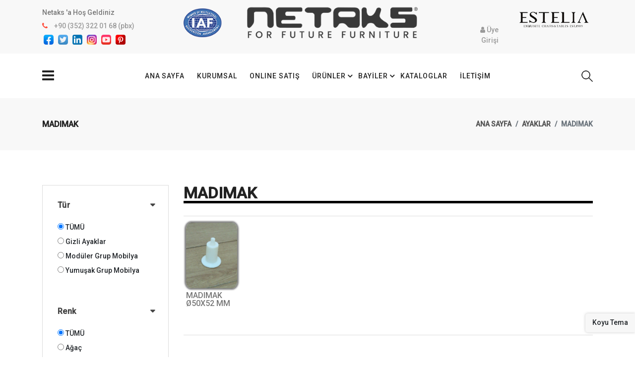

--- FILE ---
content_type: text/html
request_url: https://netaks.com/urunler.asp?kid=207
body_size: 47964
content:
<!DOCTYPE html>
<html lang="tr">

<head>
    <meta http-equiv="Content-Type" content="text/html; charset=UTF-8">
    <meta http-equiv="X-UA-Compatible" content="IE=edge">
    <meta name="viewport" content="width=device-width,initial-scale=1">
    <meta name="description" content="multikart">
    <meta name="keywords" content="multikart">
    <title>Netaks</title>

    <!--Google font-->
    <link href="https://fonts.googleapis.com/css?family=Lato:300,400,700,900" rel="stylesheet">
	<link href="https://fonts.googleapis.com/css2?family=Roboto:wght@500&display=swap" rel="stylesheet">

    <!-- Icons -->
    <link rel="stylesheet" type="text/css" href="assets/css/fontawesome.css">

    <!--Slick slider css-->
    <link rel="stylesheet" type="text/css" href="assets/css/slick.css">
    <link rel="stylesheet" type="text/css" href="assets/css/slick-theme.css">

    <!-- Animate icon -->
    <link rel="stylesheet" type="text/css" href="assets/css/animate.css">

    <!-- Themify icon -->
    <link rel="stylesheet" type="text/css" href="assets/css/themify-icons.css">

    <!-- Bootstrap css -->
    <link rel="stylesheet" type="text/css" href="assets/css/bootstrap.css">
	
	<link rel="stylesheet" type="text/css" href="assets/css/price-range.css">

    <!-- Theme css -->
    <link rel="stylesheet" type="text/css" href="assets/css/color1.css" media="screen" id="color">


</head>
<script type="text/javascript">
function googleTranslateElementInit() {
  new google.translate.TranslateElement({pageLanguage: 'tr', includedLanguages: 'ar,de,en,fr,ru,tr,pt,es,pl', autoDisplay: true, layout: google.translate.TranslateElement.InlineLayout.SIMPLE}, 'google_translate_element');
  
}

</script><script type="text/javascript" src="//translate.google.com/translate_a/element.js?cb=googleTranslateElementInit"></script>
<style>
.goog-te-banner-frame.skiptranslate {
    display: none !important;
    } 
body {
    top: 0px !important; 
    }
	.skiptranslate > iframe { 
  height: 0 !important;
  border-style: none;
  box-shadow: none;
}
	</style>
	
	<style>
	$dark: rgba(0, 0, 0, 0.8);
	
	
	#no-freeze-spinner {
  position: fixed;
  top: 0;
  left: 0;
  width: 100%;
  transition: all 0.1s linear;
  opacity: 0;
  height: 100vh;
  transform: scale(10);
  z-index: -1;
  background: $dark;
}
.no-freeze-spinner #no-freeze-spinner {
  z-index: 9999;
  opacity: 0.5;
  /*transform: scale(1);*/
}
#no-freeze-spinner > div > div {
  animation-play-state: paused;
  border: 5px solid rgba(200, 200, 200, 1);
  border-radius: 50%;
  animation: rotate 1s infinite linear;
  border-left-color: rgba(200, 200, 200, 0.4);
  width: 100%;
  height: 100%;
}
#no-freeze-spinner > div {
  position: absolute;
  top: 0;
  left: 0;
  right: 0;
  bottom: 0;
  margin: auto;
  border-radius: 50%;
  box-shadow: 0 0 0 2000px $dark;
  width: 60px;
  height: 60px;
  padding: 5px;
}
.no-freeze-spinner #no-freeze-spinner div div {
  animation-play-state: running;
}
@keyframes loadicons {
  0% {
    transform: scale(0) translate3d(0, 0, 0);
  }
  11% {
    transform: scale(1.2) translate3d(0, 0, 0);
  }
  22% {
    transform: scale(1) translate3d(0, 0, 0);
  }
  33% {
    transform: scale(0) translate3d(0, 0, 0);
  }
}
@keyframes rotate {
  100% {
    transform: rotate(360deg);
  }
}
.no-freeze-spinner #no-freeze-spinner i {
  font-size: 20px;
  position: absolute;
  top: 0;
  left: 60px;
  right: 0;
  bottom: 0;
  margin: auto;
  color: #fff;
  width: 24px;
  height: 24px;
  line-height: 1;
  transform: scale(0) translate3d(0, 0, 0);
}
.no-freeze-spinner #no-freeze-spinner i:nth-of-type(1) {
  animation: loadicons 3s infinite ease-in-out;
}
.no-freeze-spinner #no-freeze-spinner i:nth-of-type(2) {
  animation: loadicons 3s 1s infinite ease-in-out;
}
.no-freeze-spinner #no-freeze-spinner i:nth-of-type(3) {
  animation: loadicons 3s 2s infinite ease-in-out;
}
	
</style>
<body>


    <!-- loader start -->
   
<style>
@media (min-width: 1000px) {
.ustsosyal{
display:unset;
}
.ustlogo1{
display:unset;
}
.brand-logo{
display:none;
}
.ustmenu{
margin-left: unset;}
}
@media (max-width: 999px) {
.ustsosyal{
display:none;
}
.ustlogo1{
display:none;
}
.brand-logo{
display:unset;
}
.ustmenu{
margin-left: auto;}
}

.instagram {
display: inline-block;
width: 20px;
height: 20px;
text-align: center;
border-radius: 5px;
color: #fff;
font-size: 16px;
line-height: 20px;
vertical-align: middle;
background: #d6249f;
background: radial-gradient(circle at 30% 107%, #fdf497 0%, #fdf497 5%, #fd5949 45%,#d6249f 60%,#285AEB 90%);
}
.linkedin {
display: inline-block;
width: 20px;
height: 20px;
text-align: center;
border-radius: 5px;
color: #fff;
font-size: 16px;
line-height: 20px;
vertical-align: middle;
background: #0179ac;
}
</style>
    <!-- header start -->
    <header>
        <div class="mobile-fix-option"></div>
        <div class="top-header">
            <div class="container">
                <div class="row">
                    <div class="col-lg-3">
                        <div class="header-contact">
                            <ul>
                                <li><p style="line-height: 0.1;">Netaks 'a Hoş Geldiniz</p></li>
                                <li><i class="fa fa-phone" aria-hidden="true"></i> +90 (352) 322 01 68 (pbx)</li>
								<ul>
                                    <li class="ustsosyal" style="padding: 3px;font-size: 20px;"><a href="https://www.facebook.com/Netaks-1234359359942212/" target="_blank"><img src="/img/facebook.png" style="width:20px"></a></li>
									<li class="ustsosyal" style="padding: 3px;font-size: 20px;"><a href="https://twitter.com/netaksesuar" target="_blank"><img src="/img/twitter.png" style="width:20px"></a></li>
									<li class="ustsosyal" style="padding: 3px;font-size: 20px;"><a href="https://www.linkedin.com/company/netaks-furniture-accessories/mycompany/" target="_blank"><img src="/img/linkedin.png" style="width:20px"></a></li>
									<li class="ustsosyal" style="padding: 3px;font-size: 20px;"><a href="https://www.instagram.com/_netaks_/" target="_blank"><img src="/img/instagram.png" style="width:20px"></a></li>
                                    <li class="ustsosyal" style="padding: 3px;font-size: 20px;"><a href="https://www.youtube.com/channel/UCKEkw8-2WVUiTBCHZZrqNkg" target="_blank"><img src="/img/youtube.png" style="width:20px"></a></li>
									<li class="ustsosyal" style="padding: 3px;font-size: 20px;"><a href="https://tr.pinterest.com/netplastik/_created/" target="_blank"><img src="/img/pinterest.png" style="width:20px"></a></li>
                         		</ul>	
                        
                            </ul>
                        </div>
                    </div>
					 <div class="col-lg-6 ustlogo1" style="/*text-align: -webkit-center;text-align:center*/">
                                <a href="/"><img style="margin-top: 7px;" src="assets/net_logo.png"
                                        class="img-fluid blur-up lazyload" alt=""></a>
                            </div>
                    <div class="col-lg-1" style="text-align: right;margin-top:0px">
					 <ul class="header-dropdown">
						<li class="mobile-dil" style="float: left;"><div id="google_translate_element"></div></li>
						
						<li class="mobile-account" style="padding:0;float: left;margin-top: 20px;"><a href="uye.asp" ><i class="fa fa-user" aria-hidden="true"></i> Üye Girişi</a></li>
						
                        <li class="mobile-dil" style="display:none"><img style="margin-top: 7px;" src="assets/estelia.png" class="img-fluid blur-up lazyload" alt=""></li>
						</ul>
					</div>
					
					<div class="col-lg-2">
                       <a href="http://www.estelia.com.tr" target="_blank" id="estelia"><img style="margin-top: 7px;float:right" src="assets/estelia_logo.jpg" class="img-fluid blur-up lazyload" alt=""></a>
                   
                       
						 </div>
                    </div>
					
                </div>
            </div>
        </div>
        <div class="container">
            <div class="row">
                <div class="col-sm-12">
                    <div class="main-menu">
                        <div class="menu-left">
                            <div class="navbar">
                                <a href="javascript:void(0)" onclick="openNav()">
                                    <div class="bar-style"><i class="fa fa-bars sidebar-bar" aria-hidden="true"></i>
                                    </div>
                                </a>
                                <div id="mySidenav" class="sidenav">
                                    <a href="javascript:void(0)" class="sidebar-overlay" onclick="closeNav()"></a>
                                    <nav>
                                        <div onclick="closeNav()">
                                            <div class="sidebar-back text-left"><i class="fa fa-angle-left pr-2"
                                                    aria-hidden="true"></i> Geri</div>
                                        </div>
                                        <ul id="sub-menu" class="sm pixelstrap sm-vertical">
										
                                            <li> <a href="urunler.asp?kid=122">Ayaklar</a>
											
                                                <ul>
												
                                                    <li><a href="urunler.asp?kid=132">Abanoz</a>
													
                                                                    <ul>
																	
                                                                        <li><a href="urundetay.asp?uid=2897">Abanoz 60X60 MM</a></li>
                                                                     
                                                                        <li><a href="urundetay.asp?uid=2898">Abanoz 60X80 MM</a></li>
                                                                     
                                                                        <li><a href="urundetay.asp?uid=2899">Abanoz 60X100 MM</a></li>
                                                                     
                                                                        <li><a href="urundetay.asp?uid=2900">Abanoz 60X120 MM</a></li>
                                                                     																	 
                                                                    </ul>
																	
																	</li>
													
                                                    <li><a href="urunler.asp?kid=325">Ahlat</a>
													
                                                                    <ul>
																	
                                                                        <li><a href="urundetay.asp?uid=2803">Ahlat 65X65X120 MM</a></li>
                                                                     
                                                                        <li><a href="urundetay.asp?uid=2748">Ahlat 65X65X200 mm</a></li>
                                                                     																	 
                                                                    </ul>
																	
																	</li>
													
                                                    <li><a href="urunler.asp?kid=124">Akasya</a>
													
                                                                    <ul>
																	
                                                                        <li><a href="urundetay.asp?uid=2264">Akasya 80x80x55 mm</a></li>
                                                                     
                                                                        <li><a href="urundetay.asp?uid=2296">Akasya 120x120x55 mm</a></li>
                                                                     
                                                                        <li><a href="urundetay.asp?uid=2265">Akasya 120x120x70 mm</a></li>
                                                                     
                                                                        <li><a href="urundetay.asp?uid=2302">Akasya 120x180x100 mm</a></li>
                                                                     
                                                                        <li><a href="urundetay.asp?uid=2297">Akasya 120x240x50 mm</a></li>
                                                                     
                                                                        <li><a href="urundetay.asp?uid=2298">Akasya 140x140x55 mm</a></li>
                                                                     
                                                                        <li><a href="urundetay.asp?uid=2299">Akasya 140x140x70 mm</a></li>
                                                                     
                                                                        <li><a href="urundetay.asp?uid=2300">Akasya 180x180x50 mm</a></li>
                                                                     
                                                                        <li><a href="urundetay.asp?uid=2301">Akasya 180x180x70 mm</a></li>
                                                                     
                                                                        <li><a href="urundetay.asp?uid=2303">Akasya 240x240x70 mm</a></li>
                                                                     																	 
                                                                    </ul>
																	
																	</li>
													
                                                    <li><a href="urunler.asp?kid=128">Alıç</a>
													
                                                                    <ul>
																	
                                                                        <li><a href="urundetay.asp?uid=2270">Alıç Ø60x35 mm</a></li>
                                                                     
                                                                        <li><a href="urundetay.asp?uid=2271">Alıç Ø70x45 mm</a></li>
                                                                     																	 
                                                                    </ul>
																	
																	</li>
													
                                                    <li><a href="urunler.asp?kid=153">Andız</a>
													
                                                                    <ul>
																	
                                                                        <li><a href="urundetay.asp?uid=2304">Andız 100x140x30 mm</a></li>
                                                                     																	 
                                                                    </ul>
																	
																	</li>
													
                                                    <li><a href="urunler.asp?kid=400">Ananas</a>
													
                                                                    <ul>
																	
                                                                        <li><a href="urundetay.asp?uid=2917">ANANAS 260 MM</a></li>
                                                                     																	 
                                                                    </ul>
																	
																	</li>
													
                                                    <li><a href="urunler.asp?kid=154">Ardıç</a>
													
                                                                    <ul>
																	
                                                                        <li><a href="urundetay.asp?uid=2305">Ardıç Ø55X75 MM</a></li>
                                                                     
                                                                        <li><a href="urundetay.asp?uid=2306">Ardıç Ø55X125 MM</a></li>
                                                                     
                                                                        <li><a href="urundetay.asp?uid=2871">Ardıç Ø55X135 MM</a></li>
                                                                     																	 
                                                                    </ul>
																	
																	</li>
													
                                                    <li><a href="urunler.asp?kid=155">Armut</a>
													
                                                                    <ul>
																	
                                                                        <li><a href="urundetay.asp?uid=2307">Armut Ø70X48 MM</a></li>
                                                                     
                                                                        <li><a href="urundetay.asp?uid=2308">Armut Ø70X63 MM</a></li>
                                                                     
                                                                        <li><a href="urundetay.asp?uid=2310">Armut Ø70X80 MM</a></li>
                                                                     
                                                                        <li><a href="urundetay.asp?uid=2746">Armut Ø60X100 MM</a></li>
                                                                     
                                                                        <li><a href="urundetay.asp?uid=2876">Armut Ø75X120 MM AĞAÇ DESENLİ</a></li>
                                                                     
                                                                        <li><a href="urundetay.asp?uid=2314">Armut Ø70X120 MM</a></li>
                                                                     
                                                                        <li><a href="urundetay.asp?uid=2826">Armut Ø70X180 MM</a></li>
                                                                     
                                                                        <li><a href="urundetay.asp?uid=2309">Armut Ø75X65 MM AĞAÇ DESENLİ</a></li>
                                                                     
                                                                        <li><a href="urundetay.asp?uid=2311">Armut Ø77X96 MM</a></li>
                                                                     
                                                                        <li><a href="urundetay.asp?uid=2313">Armut Ø80X105 MM</a></li>
                                                                     																	 
                                                                    </ul>
																	
																	</li>
													
                                                    <li><a href="urunler.asp?kid=156">Atlas</a>
													
                                                                    <ul>
																	
                                                                        <li><a href="urundetay.asp?uid=2750">ATLAS Ø75X150 MM</a></li>
                                                                     
                                                                        <li><a href="urundetay.asp?uid=2315">ATLAS Ø75X210 MM</a></li>
                                                                     
                                                                        <li><a href="urundetay.asp?uid=2316">ATLAS Ø90x130 MM</a></li>
                                                                     																	 
                                                                    </ul>
																	
																	</li>
													
                                                    <li><a href="urunler.asp?kid=157">Avokado</a>
													
                                                                    <ul>
																	
                                                                        <li><a href="urundetay.asp?uid=2317">AVOKADO 150 MM</a></li>
                                                                     																	 
                                                                    </ul>
																	
																	</li>
													
                                                    <li><a href="urunler.asp?kid=158">Ayva</a>
													
                                                                    <ul>
																	
                                                                        <li><a href="urundetay.asp?uid=2319">AYVA 120X220X40 MM</a></li>
                                                                     
                                                                        <li><a href="urundetay.asp?uid=2320">AYVA 156X156X40 MM</a></li>
                                                                     																	 
                                                                    </ul>
																	
																	</li>
													
                                                    <li><a href="urunler.asp?kid=159">Badem</a>
													
                                                                    <ul>
																	
                                                                        <li><a href="urundetay.asp?uid=2321">BADEM 70X200X50 MM</a></li>
                                                                     
                                                                        <li><a href="urundetay.asp?uid=2322">BADEM 80X160X67 MM</a></li>
                                                                     
                                                                        <li><a href="urundetay.asp?uid=2323">BADEM 100X100X60 MM</a></li>
                                                                     
                                                                        <li><a href="urundetay.asp?uid=2324">BADEM 100X100X80 MM</a></li>
                                                                     
                                                                        <li><a href="urundetay.asp?uid=2893">Badem 90X90X100 MM</a></li>
                                                                     																	 
                                                                    </ul>
																	
																	</li>
													
                                                    <li><a href="urunler.asp?kid=160">Bambu</a>
													
                                                                    <ul>
																	
                                                                        <li><a href="urundetay.asp?uid=2325">BAMBU ÇITASIZ 40X100X160 MM</a></li>
                                                                     
                                                                        <li><a href="urundetay.asp?uid=2326">BAMBU ÇITALI 40X100X160 MM</a></li>
                                                                     
                                                                        <li><a href="urundetay.asp?uid=2849">Bambu Dik 65x135x160 MM </a></li>
                                                                     																	 
                                                                    </ul>
																	
																	</li>
													
                                                    <li><a href="urunler.asp?kid=161">Betula</a>
													
                                                                    <ul>
																	
                                                                        <li><a href="urundetay.asp?uid=2327">BETULA 140X140X140 MM</a></li>
                                                                     
                                                                        <li><a href="urundetay.asp?uid=2328">BETULA 150X150X100 MM</a></li>
                                                                     																	 
                                                                    </ul>
																	
																	</li>
													
                                                    <li><a href="urunler.asp?kid=162">Ceviz</a>
													
                                                                    <ul>
																	
                                                                        <li><a href="urundetay.asp?uid=2329">Ceviz 60X100X30 MM</a></li>
                                                                     																	 
                                                                    </ul>
																	
																	</li>
													
                                                    <li><a href="urunler.asp?kid=163">Çalı</a>
													
                                                                    <ul>
																	
                                                                        <li><a href="urundetay.asp?uid=2330">Çalı 78X78X100 MM</a></li>
                                                                     																	 
                                                                    </ul>
																	
																	</li>
													
                                                    <li><a href="urunler.asp?kid=164">Çam</a>
													
                                                                    <ul>
																	
                                                                        <li><a href="urundetay.asp?uid=2331">Çam Ø60X50 MM</a></li>
                                                                     
                                                                        <li><a href="urundetay.asp?uid=2332">Çam Ø60X60 MM</a></li>
                                                                     
                                                                        <li><a href="urundetay.asp?uid=2333">Çam Ø60X90 MM</a></li>
                                                                     																	 
                                                                    </ul>
																	
																	</li>
													
                                                    <li><a href="urunler.asp?kid=166">Çay</a>
													
                                                                    <ul>
																	
                                                                        <li><a href="urundetay.asp?uid=2335">ÇAY 130X50X45 MM ORTA</a></li>
                                                                     
                                                                        <li><a href="urundetay.asp?uid=2336">ÇAY 130X130X45 MM</a></li>
                                                                     																	 
                                                                    </ul>
																	
																	</li>
													
                                                    <li><a href="urunler.asp?kid=165">Çınar</a>
													
                                                                    <ul>
																	
                                                                        <li><a href="urundetay.asp?uid=2334">Çınar 190X190X55 MM</a></li>
                                                                     																	 
                                                                    </ul>
																	
																	</li>
													
                                                    <li><a href="urunler.asp?kid=167">Çitlembik</a>
													
                                                                    <ul>
																	
                                                                        <li><a href="urundetay.asp?uid=2337">ÇİTLEMBİK 120X120X100 MM</a></li>
                                                                     
                                                                        <li><a href="urundetay.asp?uid=2741">Çitlembik 120X120X120 MM</a></li>
                                                                     
                                                                        <li><a href="urundetay.asp?uid=2338">ÇİTLEMBİK 120X120X140 MM</a></li>
                                                                     
                                                                        <li><a href="urundetay.asp?uid=2339">ÇİTLEMBİK 100x100x180 MM</a></li>
                                                                     																	 
                                                                    </ul>
																	
																	</li>
													
                                                    <li><a href="urunler.asp?kid=168">Defne</a>
													
                                                                    <ul>
																	
                                                                        <li><a href="urundetay.asp?uid=2340">Defne Ø50X110 MM</a></li>
                                                                     
                                                                        <li><a href="urundetay.asp?uid=2341">Defne Ø50X143 MM</a></li>
                                                                     
                                                                        <li><a href="urundetay.asp?uid=2890">Defne Ø50X120 MM</a></li>
                                                                     
                                                                        <li><a href="urundetay.asp?uid=2342">Defne Ø50X170 MM</a></li>
                                                                     
                                                                        <li><a href="urundetay.asp?uid=2919">Defne Kanatlı Ø50X170 MM</a></li>
                                                                     
                                                                        <li><a href="urundetay.asp?uid=2755">Defne Metal Ø50X155 MM ARKA AYAK</a></li>
                                                                     
                                                                        <li><a href="urundetay.asp?uid=2343">Defne Metal Ø75X90 MM</a></li>
                                                                     
                                                                        <li><a href="urundetay.asp?uid=2344">Defne Metal Ø75X100 MM</a></li>
                                                                     
                                                                        <li><a href="urundetay.asp?uid=2345">Defne Metal Ø75X120 MM</a></li>
                                                                     																	 
                                                                    </ul>
																	
																	</li>
													
                                                    <li><a href="urunler.asp?kid=169">Dişbudak</a>
													
                                                                    <ul>
																	
                                                                        <li><a href="urundetay.asp?uid=2348">Dişbudak 70X120X140 MM</a></li>
                                                                     
                                                                        <li><a href="urundetay.asp?uid=2349">Dişbudak 70X130X180 MM</a></li>
                                                                     																	 
                                                                    </ul>
																	
																	</li>
													
                                                    <li><a href="urunler.asp?kid=170">Dut</a>
													
                                                                    <ul>
																	
                                                                        <li><a href="urundetay.asp?uid=2350">DUT Ø60X55 MM</a></li>
                                                                     
                                                                        <li><a href="urundetay.asp?uid=2352">DUT Ø65X55 MM</a></li>
                                                                     
                                                                        <li><a href="urundetay.asp?uid=2353">DUT Ø80X70 MM</a></li>
                                                                     																	 
                                                                    </ul>
																	
																	</li>
													
                                                    <li><a href="urunler.asp?kid=172">Elma</a>
													
                                                                    <ul>
																	
                                                                        <li><a href="urundetay.asp?uid=2356">ELMA 80X240X40 MM</a></li>
                                                                     
                                                                        <li><a href="urundetay.asp?uid=2357">ELMA 100X140X40 MM</a></li>
                                                                     																	 
                                                                    </ul>
																	
																	</li>
													
                                                    <li><a href="urunler.asp?kid=173">Erik</a>
													
                                                                    <ul>
																	
                                                                        <li><a href="urundetay.asp?uid=2358">ERİK Ø110X120 MM</a></li>
                                                                     
                                                                        <li><a href="urundetay.asp?uid=2892">Erik 120 MM</a></li>
                                                                     																	 
                                                                    </ul>
																	
																	</li>
													
                                                    <li><a href="urunler.asp?kid=174">Erguvan</a>
													
                                                                    <ul>
																	
                                                                        <li><a href="urundetay.asp?uid=2359">ERGUVAN 100X170X85 MM</a></li>
                                                                     
                                                                        <li><a href="urundetay.asp?uid=2360">ERGUVAN 100X200X85 MM</a></li>
                                                                     																	 
                                                                    </ul>
																	
																	</li>
													
                                                    <li><a href="urunler.asp?kid=339">Fener</a>
													
                                                                    <ul>
																	
                                                                        <li><a href="urundetay.asp?uid=2804">Fener </a></li>
                                                                     																	 
                                                                    </ul>
																	
																	</li>
													
                                                    <li><a href="urunler.asp?kid=175">Fındık</a>
													
                                                                    <ul>
																	
                                                                        <li><a href="urundetay.asp?uid=2361">FINDIK 1 Ø33 M6 </a></li>
                                                                     
                                                                        <li><a href="urundetay.asp?uid=2362">FINDIK 2 Ø22 M6</a></li>
                                                                     
                                                                        <li><a href="urundetay.asp?uid=2363">FINDIK 3 Ø16 M6</a></li>
                                                                     
                                                                        <li><a href="urundetay.asp?uid=2365">FINDIK 4 Ø16 MM</a></li>
                                                                     
                                                                        <li><a href="urundetay.asp?uid=2366">FINDIK 5 Ø18 MM</a></li>
                                                                     
                                                                        <li><a href="urundetay.asp?uid=2367">FINDIK 6 Ø12 MM</a></li>
                                                                     
                                                                        <li><a href="urundetay.asp?uid=2374">Fındık 7 Ø12 mm</a></li>
                                                                     
                                                                        <li><a href="urundetay.asp?uid=2368">FINDIK 8 Ø20 M6</a></li>
                                                                     
                                                                        <li><a href="urundetay.asp?uid=2369">FINDIK 9 Ø14 M6</a></li>
                                                                     
                                                                        <li><a href="urundetay.asp?uid=2370">FINDIK 10 Ø19 MM</a></li>
                                                                     
                                                                        <li><a href="urundetay.asp?uid=2371">FINDIK 11 Ø17 MM</a></li>
                                                                     
                                                                        <li><a href="urundetay.asp?uid=2373">FINDIK 12 Ø43 M6</a></li>
                                                                     																	 
                                                                    </ul>
																	
																	</li>
													
                                                    <li><a href="urunler.asp?kid=179">Frezya</a>
													
                                                                    <ul>
																	
                                                                        <li><a href="urundetay.asp?uid=2382">FREZYA 40X180X100 MM</a></li>
                                                                     
                                                                        <li><a href="urundetay.asp?uid=2383">FREZYA 160X160X100 MM</a></li>
                                                                     
                                                                        <li><a href="urundetay.asp?uid=2384">FREZYA 160X160X120 MM</a></li>
                                                                     																	 
                                                                    </ul>
																	
																	</li>
													
                                                    <li><a href="urunler.asp?kid=180">Funda</a>
													
                                                                    <ul>
																	
                                                                        <li><a href="urundetay.asp?uid=2385">FUNDA 130X130X50 MM</a></li>
                                                                     																	 
                                                                    </ul>
																	
																	</li>
													
                                                    <li><a href="urunler.asp?kid=181">Göknar</a>
													
                                                                    <ul>
																	
                                                                        <li><a href="urundetay.asp?uid=2386">GÖKNAR 40X140X50 MM</a></li>
                                                                     
                                                                        <li><a href="urundetay.asp?uid=2387">GÖKNAR 40X150X55 MM</a></li>
                                                                     
                                                                        <li><a href="urundetay.asp?uid=2388">GÖKNAR 80X155X45 MM</a></li>
                                                                     
                                                                        <li><a href="urundetay.asp?uid=2389">GÖKNAR 90X180X45 MM</a></li>
                                                                     
                                                                        <li><a href="urundetay.asp?uid=2390">GÖKNAR 100X188X70 MM</a></li>
                                                                     
                                                                        <li><a href="urundetay.asp?uid=2391">GÖKNAR 120X120X40MM</a></li>
                                                                     
                                                                        <li><a href="urundetay.asp?uid=2392">GÖKNAR 120X140X40 MM KADEMELİ</a></li>
                                                                     
                                                                        <li><a href="urundetay.asp?uid=2393">GÖKNAR 120x160x40</a></li>
                                                                     
                                                                        <li><a href="urundetay.asp?uid=2394">GÖKNAR 135X135X40 MM</a></li>
                                                                     
                                                                        <li><a href="urundetay.asp?uid=2395">GÖKNAR 140x140x40 MM</a></li>
                                                                     
                                                                        <li><a href="urundetay.asp?uid=2396">GÖKNAR 170x200x40 MM</a></li>
                                                                     
                                                                        <li><a href="urundetay.asp?uid=2397">GÖKNAR 180X180X40 MM</a></li>
                                                                     
                                                                        <li><a href="urundetay.asp?uid=2398">GÖKNAR 195X195X50 MM</a></li>
                                                                     
                                                                        <li><a href="urundetay.asp?uid=2399">GÖKNAR 240x240x40 MM</a></li>
                                                                     
                                                                        <li><a href="urundetay.asp?uid=2400">GÖKNAR 240X290x46 MM</a></li>
                                                                     																	 
                                                                    </ul>
																	
																	</li>
													
                                                    <li><a href="urunler.asp?kid=182">Gürgen</a>
													
                                                                    <ul>
																	
                                                                        <li><a href="urundetay.asp?uid=2401">GÜRGEN 50X180X50 MM</a></li>
                                                                     																	 
                                                                    </ul>
																	
																	</li>
													
                                                    <li><a href="urunler.asp?kid=397">Greyfurt</a>
													
                                                                    <ul>
																	
                                                                        <li><a href="urundetay.asp?uid=2896">Greyfurt 70X120 MM</a></li>
                                                                     
                                                                        <li><a href="urundetay.asp?uid=2909">Greyfurt 50 MM</a></li>
                                                                     																	 
                                                                    </ul>
																	
																	</li>
													
                                                    <li><a href="urunler.asp?kid=183">Huş</a>
													
                                                                    <ul>
																	
                                                                        <li><a href="urundetay.asp?uid=2402">HUŞ Ø75X130 MM</a></li>
                                                                     
                                                                        <li><a href="urundetay.asp?uid=2403">HUŞ Ø75X200 MM</a></li>
                                                                     																	 
                                                                    </ul>
																	
																	</li>
													
                                                    <li><a href="urunler.asp?kid=401">Ihlamur</a>
													
                                                                    <ul>
																	
                                                                        <li><a href="urundetay.asp?uid=2918">Ihlamur 240 MM</a></li>
                                                                     																	 
                                                                    </ul>
																	
																	</li>
													
                                                    <li><a href="urunler.asp?kid=184">Ilgın</a>
													
                                                                    <ul>
																	
                                                                        <li><a href="urundetay.asp?uid=2406">ILGIN 120x120x35 MM</a></li>
                                                                     
                                                                        <li><a href="urundetay.asp?uid=2404">ILGIN 180X180X50 MM</a></li>
                                                                     
                                                                        <li><a href="urundetay.asp?uid=2405">ILGIN 180X180X50 MM KORDONLU</a></li>
                                                                     
                                                                        <li><a href="urundetay.asp?uid=2407">ILGIN 200X30 MM</a></li>
                                                                     
                                                                        <li><a href="urundetay.asp?uid=2911">ILGIN 205X205X30 MM</a></li>
                                                                     																	 
                                                                    </ul>
																	
																	</li>
													
                                                    <li><a href="urunler.asp?kid=185">İğde</a>
													
                                                                    <ul>
																	
                                                                        <li><a href="urundetay.asp?uid=2408">İĞDE 60X60X80 MM</a></li>
                                                                     																	 
                                                                    </ul>
																	
																	</li>
													
                                                    <li><a href="urunler.asp?kid=186">İncir</a>
													
                                                                    <ul>
																	
                                                                        <li><a href="urundetay.asp?uid=2409">İNCİR 86X86X80 MM</a></li>
                                                                     
                                                                        <li><a href="urundetay.asp?uid=2410">İNCİR 86X86X80 MM KORDONLU</a></li>
                                                                     
                                                                        <li><a href="urundetay.asp?uid=2411">İNCİR 86X86X80 MM TAŞLI</a></li>
                                                                     																	 
                                                                    </ul>
																	
																	</li>
													
                                                    <li><a href="urunler.asp?kid=187">Kahve</a>
													
                                                                    <ul>
																	
                                                                        <li><a href="urundetay.asp?uid=2412">Kahve 80 MM</a></li>
                                                                     
                                                                        <li><a href="urundetay.asp?uid=2413">Kahve 100 MM</a></li>
                                                                     
                                                                        <li><a href="urundetay.asp?uid=2414">Kahve 115 MM</a></li>
                                                                     
                                                                        <li><a href="urundetay.asp?uid=2415">Kahve 140 MM</a></li>
                                                                     
                                                                        <li><a href="urundetay.asp?uid=2416">Kahve 160 MM</a></li>
                                                                     
                                                                        <li><a href="urundetay.asp?uid=2417">Kahve 180 MM</a></li>
                                                                     
                                                                        <li><a href="urundetay.asp?uid=2418">Kahve 180 MM Bilezikli</a></li>
                                                                     
                                                                        <li><a href="urundetay.asp?uid=2419">Kahve Platformu 120x120x30 mm</a></li>
                                                                     																	 
                                                                    </ul>
																	
																	</li>
													
                                                    <li><a href="urunler.asp?kid=188">Kakao</a>
													
                                                                    <ul>
																	
                                                                        <li><a href="urundetay.asp?uid=2420">KAKAO 140X140X100 MM</a></li>
                                                                     
                                                                        <li><a href="urundetay.asp?uid=2734">KAKAO 140X140X120 MM</a></li>
                                                                     																	 
                                                                    </ul>
																	
																	</li>
													
                                                    <li><a href="urunler.asp?kid=189">Kalmiya</a>
													
                                                                    <ul>
																	
                                                                        <li><a href="urundetay.asp?uid=2421">KALMİYA Ø60X86 MM</a></li>
                                                                     
                                                                        <li><a href="urundetay.asp?uid=2422">KALMİYA Ø60X150 MM</a></li>
                                                                     
                                                                        <li><a href="urundetay.asp?uid=2920">Kalmiya Ø30X140 MM</a></li>
                                                                     
                                                                        <li><a href="urundetay.asp?uid=2916">Kalmiya Ø30X150 MM</a></li>
                                                                     																	 
                                                                    </ul>
																	
																	</li>
													
                                                    <li><a href="urunler.asp?kid=190">Karaağaç</a>
													
                                                                    <ul>
																	
                                                                        <li><a href="urundetay.asp?uid=2423">KARAAĞAÇ 70X145X82 MM</a></li>
                                                                     
                                                                        <li><a href="urundetay.asp?uid=2424">KARAAĞAÇ 120X145X82 MM</a></li>
                                                                     																	 
                                                                    </ul>
																	
																	</li>
													
                                                    <li><a href="urunler.asp?kid=191">Katalpa</a>
													
                                                                    <ul>
																	
                                                                        <li><a href="urundetay.asp?uid=2425">KATALPA 160X160X20 MM</a></li>
                                                                     																	 
                                                                    </ul>
																	
																	</li>
													
                                                    <li><a href="urunler.asp?kid=192">Kavak</a>
													
                                                                    <ul>
																	
                                                                        <li><a href="urundetay.asp?uid=2426">KAVAK 60X60X120 MM</a></li>
                                                                     
                                                                        <li><a href="urundetay.asp?uid=2427">KAVAK 60X60X140 MM</a></li>
                                                                     
                                                                        <li><a href="urundetay.asp?uid=2742">Kavak 60x60x160 mm</a></li>
                                                                     
                                                                        <li><a href="urundetay.asp?uid=2428">KAVAK 60X60X180 MM</a></li>
                                                                     
                                                                        <li><a href="urundetay.asp?uid=2429">KAVAK İNCE 60X60X200 MM</a></li>
                                                                     
                                                                        <li><a href="urundetay.asp?uid=2430">KAVAK 60X60X220 MM</a></li>
                                                                     
                                                                        <li><a href="urundetay.asp?uid=2431">KAVAK PLATFORMU 60X60X40 MM</a></li>
                                                                     
                                                                        <li><a href="urundetay.asp?uid=2432">KAVAK PLATFORMU 70X70X40 MM</a></li>
                                                                     																	 
                                                                    </ul>
																	
																	</li>
													
                                                    <li><a href="urunler.asp?kid=396">Kauçuk</a>
													
                                                                    <ul>
																	
                                                                        <li><a href="urundetay.asp?uid=2894">Kauçuk 180 MM</a></li>
                                                                     
                                                                        <li><a href="urundetay.asp?uid=2895">Kauçuk 230 MM</a></li>
                                                                     																	 
                                                                    </ul>
																	
																	</li>
													
                                                    <li><a href="urunler.asp?kid=193">Kayın</a>
													
                                                                    <ul>
																	
                                                                        <li><a href="urundetay.asp?uid=2433">KAYIN Ø90x140 MM</a></li>
                                                                     
                                                                        <li><a href="urundetay.asp?uid=2434">KAYIN Ø90x200 MM</a></li>
                                                                     
                                                                        <li><a href="urundetay.asp?uid=2435">KAYIN PLATFORMU Ø90X45 MM</a></li>
                                                                     																	 
                                                                    </ul>
																	
																	</li>
													
                                                    <li><a href="urunler.asp?kid=194">Kayısı</a>
													
                                                                    <ul>
																	
                                                                        <li><a href="urundetay.asp?uid=2436">KAYISI 80X130X50 MM</a></li>
                                                                     																	 
                                                                    </ul>
																	
																	</li>
													
                                                    <li><a href="urunler.asp?kid=195">Kestane</a>
													
                                                                    <ul>
																	
                                                                        <li><a href="urundetay.asp?uid=2437">KESTANE Ø95X150 MM</a></li>
                                                                     																	 
                                                                    </ul>
																	
																	</li>
													
                                                    <li><a href="urunler.asp?kid=196">Kızılağaç</a>
													
                                                                    <ul>
																	
                                                                        <li><a href="urundetay.asp?uid=2438">KIZILAĞAÇ Ø70X100 MM</a></li>
                                                                     
                                                                        <li><a href="urundetay.asp?uid=2735">KIZILAĞAÇ Ø70X120 MM</a></li>
                                                                     
                                                                        <li><a href="urundetay.asp?uid=2915">KIZILAĞAÇ Ø70X120 MM</a></li>
                                                                     																	 
                                                                    </ul>
																	
																	</li>
													
                                                    <li><a href="urunler.asp?kid=197">Kızılcık</a>
													
                                                                    <ul>
																	
                                                                        <li><a href="urundetay.asp?uid=2439">KIZILCIK 80X80X140 MM</a></li>
                                                                     
                                                                        <li><a href="urundetay.asp?uid=2440">KIZILCIK 80X80X180 MM</a></li>
                                                                     
                                                                        <li><a href="urundetay.asp?uid=2441">KIZILCIK 80X80X200 MM</a></li>
                                                                     
                                                                        <li><a href="urundetay.asp?uid=2443">KIZILCIK 105X105X250 MM</a></li>
                                                                     
                                                                        <li><a href="urundetay.asp?uid=2444">KIZILCIK 110X110X270 MM</a></li>
                                                                     
                                                                        <li><a href="urundetay.asp?uid=2442">KIZILCIK 140X140X190 MM</a></li>
                                                                     
                                                                        <li><a href="urundetay.asp?uid=2445">KIZILCIK PLATFORMU 105X105X40 MM</a></li>
                                                                     
                                                                        <li><a href="urundetay.asp?uid=2446">KIZILCIK PLATFORMU 120X180X50 MM</a></li>
                                                                     
                                                                        <li><a href="urundetay.asp?uid=2447">KIZILCIK PLATFORMU 120X190X40 MM</a></li>
                                                                     
                                                                        <li><a href="urundetay.asp?uid=2448">KIZILCIK PLATFORMU 150X150X50 MM</a></li>
                                                                     																	 
                                                                    </ul>
																	
																	</li>
													
                                                    <li><a href="urunler.asp?kid=198">Kiraz</a>
													
                                                                    <ul>
																	
                                                                        <li><a href="urundetay.asp?uid=2449">KİRAZ 110X110X100 MM</a></li>
                                                                     
                                                                        <li><a href="urundetay.asp?uid=2450">KİRAZ 140X140X100 MM</a></li>
                                                                     																	 
                                                                    </ul>
																	
																	</li>
													
                                                    <li><a href="urunler.asp?kid=199">Kivi</a>
													
                                                                    <ul>
																	
                                                                        <li><a href="urundetay.asp?uid=2451">KİVİ 140X180X40 MM</a></li>
                                                                     																	 
                                                                    </ul>
																	
																	</li>
													
                                                    <li><a href="urunler.asp?kid=200">Kuka</a>
													
                                                                    <ul>
																	
                                                                        <li><a href="urundetay.asp?uid=2452">KUKA 140 MM</a></li>
                                                                     
                                                                        <li><a href="urundetay.asp?uid=2453">KUKA 200 MM</a></li>
                                                                     																	 
                                                                    </ul>
																	
																	</li>
													
                                                    <li><a href="urunler.asp?kid=201">Kuşburnu</a>
													
                                                                    <ul>
																	
                                                                        <li><a href="urundetay.asp?uid=2454">KUŞBURNU 200X200X45 MM ÖN</a></li>
                                                                     
                                                                        <li><a href="urundetay.asp?uid=2455">KUŞBURNU 200X200X45 MM ARKA</a></li>
                                                                     																	 
                                                                    </ul>
																	
																	</li>
													
                                                    <li><a href="urunler.asp?kid=202">Ladin</a>
													
                                                                    <ul>
																	
                                                                        <li><a href="urundetay.asp?uid=2456">LADİN Ø95X120 MM</a></li>
                                                                     
                                                                        <li><a href="urundetay.asp?uid=2457">LADİN Ø95X200 MM</a></li>
                                                                     																	 
                                                                    </ul>
																	
																	</li>
													
                                                    <li><a href="urunler.asp?kid=203">Leylak</a>
													
                                                                    <ul>
																	
                                                                        <li><a href="urundetay.asp?uid=2458">LEYLAK Ø90X50 MM KORDONLU</a></li>
                                                                     
                                                                        <li><a href="urundetay.asp?uid=2459">LEYLAK Ø100X50 MM KORDONLU</a></li>
                                                                     
                                                                        <li><a href="urundetay.asp?uid=2460">LEYLAK Ø100X50 MM BOMBELİ</a></li>
                                                                     
                                                                        <li><a href="urundetay.asp?uid=2461">LEYLAK Ø100x80 MM KORDONLU</a></li>
                                                                     
                                                                        <li><a href="urundetay.asp?uid=2462">LEYLAK Ø120X50 MM KORDONLU</a></li>
                                                                     																	 
                                                                    </ul>
																	
																	</li>
													
                                                    <li><a href="urunler.asp?kid=205">Limon</a>
													
                                                                    <ul>
																	
                                                                        <li><a href="urundetay.asp?uid=2464">LİMON 15X15X160 MM</a></li>
                                                                     
                                                                        <li><a href="urundetay.asp?uid=2465">LİMON Ø30X160 MM</a></li>
                                                                     
                                                                        <li><a href="urundetay.asp?uid=2466">LİMON Ø50X100 MM</a></li>
                                                                     																	 
                                                                    </ul>
																	
																	</li>
													
                                                    <li><a href="urunler.asp?kid=402">Mandalina</a>
													
                                                                    <ul>
																	
                                                                        <li><a href="urundetay.asp?uid=2747">Mandalina Ø50x100 MM</a></li>
                                                                     																	 
                                                                    </ul>
																	
																	</li>
													
                                                    <li><a href="urunler.asp?kid=206">Mango</a>
													
                                                                    <ul>
																	
                                                                        <li><a href="urundetay.asp?uid=2467">MANGO 70X70X175 MM</a></li>
                                                                     
                                                                        <li><a href="urundetay.asp?uid=2468">MANGO 70X70X200 MM</a></li>
                                                                     
                                                                        <li><a href="urundetay.asp?uid=2469">MANGO 70X70X225 MM</a></li>
                                                                     
                                                                        <li><a href="urundetay.asp?uid=2470">MANGO 120X160X140 MM</a></li>
                                                                     																	 
                                                                    </ul>
																	
																	</li>
													
                                                    <li><a href="urunler.asp?kid=207">Madımak</a>
													
                                                                    <ul>
																	
                                                                        <li><a href="urundetay.asp?uid=2471">MADIMAK Ø50X52 MM</a></li>
                                                                     																	 
                                                                    </ul>
																	
																	</li>
													
                                                    <li><a href="urunler.asp?kid=208">Maun</a>
													
                                                                    <ul>
																	
                                                                        <li><a href="urundetay.asp?uid=2472">MAUN 120X120X40 MM</a></li>
                                                                     
                                                                        <li><a href="urundetay.asp?uid=2473">MAUN 140X37 MM</a></li>
                                                                     
                                                                        <li><a href="urundetay.asp?uid=2474">MAUN 160X160X40 MM</a></li>
                                                                     
                                                                        <li><a href="urundetay.asp?uid=2475">MAUN 180X37 MM</a></li>
                                                                     
                                                                        <li><a href="urundetay.asp?uid=2476">MAUN 270X37 MM</a></li>
                                                                     																	 
                                                                    </ul>
																	
																	</li>
													
                                                    <li><a href="urunler.asp?kid=209">Mazı</a>
													
                                                                    <ul>
																	
                                                                        <li><a href="urundetay.asp?uid=2477">MAZI  Ø70X120 MM</a></li>
                                                                     
                                                                        <li><a href="urundetay.asp?uid=2478">MAZI Ø107X240 MM</a></li>
                                                                     
                                                                        <li><a href="urundetay.asp?uid=2479">MAZI Ø107X270 MM</a></li>
                                                                     																	 
                                                                    </ul>
																	
																	</li>
													
                                                    <li><a href="urunler.asp?kid=391">Mersin</a>
													
                                                                    <ul>
																	
                                                                        <li><a href="urundetay.asp?uid=2879">Mersin </a></li>
                                                                     																	 
                                                                    </ul>
																	
																	</li>
													
                                                    <li><a href="urunler.asp?kid=210">Meşe</a>
													
                                                                    <ul>
																	
                                                                        <li><a href="urundetay.asp?uid=2480">MEŞE 65X65X130 MM</a></li>
                                                                     
                                                                        <li><a href="urundetay.asp?uid=2481">MEŞE 70X70X180 MM</a></li>
                                                                     
                                                                        <li><a href="urundetay.asp?uid=2482">MEŞE 75X75X105 MM</a></li>
                                                                     
                                                                        <li><a href="urundetay.asp?uid=2487">Meşe 80x180x60 MM</a></li>
                                                                     
                                                                        <li><a href="urundetay.asp?uid=2483">MEŞE 90X90X105 MM</a></li>
                                                                     
                                                                        <li><a href="urundetay.asp?uid=2484">MEŞE 90X90X140 MM</a></li>
                                                                     
                                                                        <li><a href="urundetay.asp?uid=2485">MEŞE 140X140X130 MM</a></li>
                                                                     
                                                                        <li><a href="urundetay.asp?uid=2486">MEŞE 160X160X80 MM</a></li>
                                                                     
                                                                        <li><a href="urundetay.asp?uid=2680">MEŞE AYAK PLATFORMU 175X175X40 MM</a></li>
                                                                     																	 
                                                                    </ul>
																	
																	</li>
													
                                                    <li><a href="urunler.asp?kid=211">Mimoza</a>
													
                                                                    <ul>
																	
                                                                        <li><a href="urundetay.asp?uid=2488">MİMOZA 50X50X150 MM</a></li>
                                                                     
                                                                        <li><a href="urundetay.asp?uid=2489">MİMOZA 50X50X150MM ÇITALI </a></li>
                                                                     
                                                                        <li><a href="urundetay.asp?uid=2490">MİMOZA 50X50X200 MM</a></li>
                                                                     
                                                                        <li><a href="urundetay.asp?uid=2491">MİMOZA 55X55X80 MM</a></li>
                                                                     
                                                                        <li><a href="urundetay.asp?uid=2493">MİMOZA 60X60X66 MM</a></li>
                                                                     
                                                                        <li><a href="urundetay.asp?uid=2492">MİMOZA 60X60X68 MM</a></li>
                                                                     
                                                                        <li><a href="urundetay.asp?uid=2494">MİMOZA 65X65X100 MM</a></li>
                                                                     
                                                                        <li><a href="urundetay.asp?uid=2495">MİMOZA 65X65X120 MM</a></li>
                                                                     
                                                                        <li><a href="urundetay.asp?uid=2496">MİMOZA 65X65X140 MM</a></li>
                                                                     
                                                                        <li><a href="urundetay.asp?uid=2497">MİMOZA 65X65X160 MM</a></li>
                                                                     
                                                                        <li><a href="urundetay.asp?uid=2924">Mimoza Dolgulu 65X65X160 MM</a></li>
                                                                     
                                                                        <li><a href="urundetay.asp?uid=2498">MİMOZA 65X65X180 MM</a></li>
                                                                     
                                                                        <li><a href="urundetay.asp?uid=2499">MİMOZA 70X70X68 MM</a></li>
                                                                     
                                                                        <li><a href="urundetay.asp?uid=2500">MİMOZA 75X100X120 MM</a></li>
                                                                     
                                                                        <li><a href="urundetay.asp?uid=2683">MİMOZA AYAK PLATFORMU</a></li>
                                                                     																	 
                                                                    </ul>
																	
																	</li>
													
                                                    <li><a href="urunler.asp?kid=212">Muşmula</a>
													
                                                                    <ul>
																	
                                                                        <li><a href="urundetay.asp?uid=2501">MUŞMULA Ø100X120 MM</a></li>
                                                                     																	 
                                                                    </ul>
																	
																	</li>
													
                                                    <li><a href="urunler.asp?kid=213">Mürver</a>
													
                                                                    <ul>
																	
                                                                        <li><a href="urundetay.asp?uid=2502">MÜRVER 100X215X45 MM</a></li>
                                                                     
                                                                        <li><a href="urundetay.asp?uid=2503">MÜRVER 160X200X120 MM</a></li>
                                                                     																	 
                                                                    </ul>
																	
																	</li>
													
                                                    <li><a href="urunler.asp?kid=214">Nar</a>
													
                                                                    <ul>
																	
                                                                        <li><a href="urundetay.asp?uid=2504">NAR 45X150X45 MM</a></li>
                                                                     
                                                                        <li><a href="urundetay.asp?uid=2505">NAR 110X80X70 MM</a></li>
                                                                     
                                                                        <li><a href="urundetay.asp?uid=2506">NAR 180X180X50 MM</a></li>
                                                                     
                                                                        <li><a href="urundetay.asp?uid=2507">NAR 170X170X55 MM</a></li>
                                                                     
                                                                        <li><a href="urundetay.asp?uid=2509">NAR 205X50 MM</a></li>
                                                                     
                                                                        <li><a href="urundetay.asp?uid=2508">NAR 208X50 MM</a></li>
                                                                     																	 
                                                                    </ul>
																	
																	</li>
													
                                                    <li><a href="urunler.asp?kid=217">Okaliptus</a>
													
                                                                    <ul>
																	
                                                                        <li><a href="urundetay.asp?uid=2523">OKALIPTUS 130X130X120 MM</a></li>
                                                                     
                                                                        <li><a href="urundetay.asp?uid=2524">OKALIPTUS 140X140X100MM</a></li>
                                                                     
                                                                        <li><a href="urundetay.asp?uid=2525">OKALIPTUS 163X163X160 MM</a></li>
                                                                     
                                                                        <li><a href="urundetay.asp?uid=2526">OKALIPTUS 165X165X135 MM</a></li>
                                                                     
                                                                        <li><a href="urundetay.asp?uid=2527">OKALIPTUS 165X165X135 MM TAŞLI</a></li>
                                                                     
                                                                        <li><a href="urundetay.asp?uid=2877">OKALİPTUS 160 MM</a></li>
                                                                     																	 
                                                                    </ul>
																	
																	</li>
													
                                                    <li><a href="urunler.asp?kid=218">Paduk</a>
													
                                                                    <ul>
																	
                                                                        <li><a href="urundetay.asp?uid=2528">PADUK 30X175X40 MM</a></li>
                                                                     
                                                                        <li><a href="urundetay.asp?uid=2529">PADUK 40X150X30 MM</a></li>
                                                                     
                                                                        <li><a href="urundetay.asp?uid=2530">PADUK 50X90X30 MM</a></li>
                                                                     
                                                                        <li><a href="urundetay.asp?uid=2531">PADUK 70X130X40 MM</a></li>
                                                                     
                                                                        <li><a href="urundetay.asp?uid=2532">PADUK 83X83X30 MM</a></li>
                                                                     
                                                                        <li><a href="urundetay.asp?uid=2533">PADUK 120X120X40 MM</a></li>
                                                                     
                                                                        <li><a href="urundetay.asp?uid=2535">PADUK 120X195X50 MM</a></li>
                                                                     
                                                                        <li><a href="urundetay.asp?uid=2536">PADUK 140X140X40 MM</a></li>
                                                                     
                                                                        <li><a href="urundetay.asp?uid=2537">PADUK 140X240X48 MM</a></li>
                                                                     
                                                                        <li><a href="urundetay.asp?uid=2538">PADUK 155X155X34 MM</a></li>
                                                                     
                                                                        <li><a href="urundetay.asp?uid=2539">PADUK 160X160X30 MM</a></li>
                                                                     
                                                                        <li><a href="urundetay.asp?uid=2540">PADUK 160X160X40 MM</a></li>
                                                                     
                                                                        <li><a href="urundetay.asp?uid=2541">PADUK 180X180X50 MM</a></li>
                                                                     																	 
                                                                    </ul>
																	
																	</li>
													
                                                    <li><a href="urunler.asp?kid=219">Palmiye</a>
													
                                                                    <ul>
																	
                                                                        <li><a href="urundetay.asp?uid=2542">PALMİYE Ø60X52 MM</a></li>
                                                                     
                                                                        <li><a href="urundetay.asp?uid=2543">PALMİYE Ø60X82 MM</a></li>
                                                                     
                                                                        <li><a href="urundetay.asp?uid=2544">PALMİYE Ø60X100 MM</a></li>
                                                                     																	 
                                                                    </ul>
																	
																	</li>
													
                                                    <li><a href="urunler.asp?kid=220">Papaya</a>
													
                                                                    <ul>
																	
                                                                        <li><a href="urundetay.asp?uid=2545">PAPAYA Ø45X120 MM</a></li>
                                                                     																	 
                                                                    </ul>
																	
																	</li>
													
                                                    <li><a href="urunler.asp?kid=336">Papuçlar</a>
													
                                                                    <ul>
																	
                                                                        <li><a href="urundetay.asp?uid=2793">Açılı 16'lık Boru Papucu </a></li>
                                                                     
                                                                        <li><a href="urundetay.asp?uid=2354">DÜBELLİ BAZA PAPUCU  Ø16</a></li>
                                                                     
                                                                        <li><a href="urundetay.asp?uid=2355">Dübelli ve Pimli Baza Pabucu 32 MM</a></li>
                                                                     																	 
                                                                    </ul>
																	
																	</li>
													
                                                    <li><a href="urunler.asp?kid=221">Pelesenk</a>
													
                                                                    <ul>
																	
                                                                        <li><a href="urundetay.asp?uid=2546">PELESENK 120X140X40 MM</a></li>
                                                                     
                                                                        <li><a href="urundetay.asp?uid=2547">PELESENK 125X170X50 MM KORDONLU</a></li>
                                                                     
                                                                        <li><a href="urundetay.asp?uid=2548">PELESENK 125X190X40 MM KORDONLU</a></li>
                                                                     
                                                                        <li><a href="urundetay.asp?uid=2549">PELESENK 125X200X50 MM KORDONLU</a></li>
                                                                     
                                                                        <li><a href="urundetay.asp?uid=2550">PELESENK 140X140X40MM</a></li>
                                                                     
                                                                        <li><a href="urundetay.asp?uid=2551">PELESENK 150X240X45 MM KORDONLU</a></li>
                                                                     
                                                                        <li><a href="urundetay.asp?uid=2552">PELESENK 165X165X45 MM TAŞLI</a></li>
                                                                     
                                                                        <li><a href="urundetay.asp?uid=2553">PELESENK 170X170X30 MM</a></li>
                                                                     
                                                                        <li><a href="urundetay.asp?uid=2554">PELESENK 190X190X50 MM</a></li>
                                                                     
                                                                        <li><a href="urundetay.asp?uid=2848">Pelesenk 240X290X50 mm</a></li>
                                                                     																	 
                                                                    </ul>
																	
																	</li>
													
                                                    <li><a href="urunler.asp?kid=222">Pelit</a>
													
                                                                    <ul>
																	
                                                                        <li><a href="urundetay.asp?uid=2555">PELİT Ø40 100-115 MM</a></li>
                                                                     
                                                                        <li><a href="urundetay.asp?uid=2556">PELİT  Ø40 120-135 MM</a></li>
                                                                     
                                                                        <li><a href="urundetay.asp?uid=2557">PELİT  Ø40 140-155 MM</a></li>
                                                                     
                                                                        <li><a href="urundetay.asp?uid=2558">PELİT  Ø40 160X175 MM</a></li>
                                                                     
                                                                        <li><a href="urundetay.asp?uid=2559">PELİT  Ø40 180X195 MM</a></li>
                                                                     
                                                                        <li><a href="urundetay.asp?uid=2560">PELİT  Ø40 200X215 MM</a></li>
                                                                     
                                                                        <li><a href="urundetay.asp?uid=2561">PELİT  Ø40 220X235 MM</a></li>
                                                                     
                                                                        <li><a href="urundetay.asp?uid=2562">PELİT  Ø40 240X255 MM</a></li>
                                                                     
                                                                        <li><a href="urundetay.asp?uid=2563">PELİT Ø40X50 MM CİVATALI BAĞLANTI</a></li>
                                                                     
                                                                        <li><a href="urundetay.asp?uid=2564">PELİT 50X50X50 MM KARE BAĞLANTI</a></li>
                                                                     																	 
                                                                    </ul>
																	
																	</li>
													
                                                    <li><a href="urunler.asp?kid=204">Pepino</a>
													
                                                                    <ul>
																	
                                                                        <li><a href="urundetay.asp?uid=2880">PEPİNO 75X222 MM</a></li>
                                                                     
                                                                        <li><a href="urundetay.asp?uid=2463">PEPİNO 100X100X40 MM</a></li>
                                                                     																	 
                                                                    </ul>
																	
																	</li>
													
                                                    <li><a href="urunler.asp?kid=223">Pikan</a>
													
                                                                    <ul>
																	
                                                                        <li><a href="urundetay.asp?uid=2565">PİKAN 105X50X140 MM</a></li>
                                                                     																	 
                                                                    </ul>
																	
																	</li>
													
                                                    <li><a href="urunler.asp?kid=224">Portakal</a>
													
                                                                    <ul>
																	
                                                                        <li><a href="urundetay.asp?uid=2566">PORTAKAL Ø80X50 MM</a></li>
                                                                     
                                                                        <li><a href="urundetay.asp?uid=2567">PORTAKAL Ø90X140 MM</a></li>
                                                                     
                                                                        <li><a href="urundetay.asp?uid=2568">PORTAKAL Ø90X200 MM</a></li>
                                                                     																	 
                                                                    </ul>
																	
																	</li>
													
                                                    <li><a href="urunler.asp?kid=225">Porsuk</a>
													
                                                                    <ul>
																	
                                                                        <li><a href="urundetay.asp?uid=2569">PORSUK 62X65X140 MM</a></li>
                                                                     																	 
                                                                    </ul>
																	
																	</li>
													
                                                    <li><a href="urunler.asp?kid=226">Sakız</a>
													
                                                                    <ul>
																	
                                                                        <li><a href="urundetay.asp?uid=2570">SAKIZ Ø55X50 MM</a></li>
                                                                     
                                                                        <li><a href="urundetay.asp?uid=2571">SAKIZ Ø55X70 MM</a></li>
                                                                     
                                                                        <li><a href="urundetay.asp?uid=2572">SAKIZ Ø55X90 MM</a></li>
                                                                     																	 
                                                                    </ul>
																	
																	</li>
													
                                                    <li><a href="urunler.asp?kid=227">Sarıçam</a>
													
                                                                    <ul>
																	
                                                                        <li><a href="urundetay.asp?uid=2573">SARIÇAM 60X82X80 MM</a></li>
                                                                     
                                                                        <li><a href="urundetay.asp?uid=2574">SARIÇAM 48X85X120 MM</a></li>
                                                                     																	 
                                                                    </ul>
																	
																	</li>
													
                                                    <li><a href="urunler.asp?kid=228">Sumak</a>
													
                                                                    <ul>
																	
                                                                        <li><a href="urundetay.asp?uid=2575">SUMAK 40X140X40 MM SLOTLU</a></li>
                                                                     
                                                                        <li><a href="urundetay.asp?uid=2576">SUMAK 80X140X40 MM</a></li>
                                                                     
                                                                        <li><a href="urundetay.asp?uid=2577">SUMAK 80X180X50 MM</a></li>
                                                                     																	 
                                                                    </ul>
																	
																	</li>
													
                                                    <li><a href="urunler.asp?kid=229">Sedir</a>
													
                                                                    <ul>
																	
                                                                        <li><a href="urundetay.asp?uid=2578">SEDİR 57X132X70 MM</a></li>
                                                                     
                                                                        <li><a href="urundetay.asp?uid=2778">Sedir 120x120x50 mm</a></li>
                                                                     
                                                                        <li><a href="urundetay.asp?uid=2579">SEDİR 138X138X90 MM</a></li>
                                                                     
                                                                        <li><a href="urundetay.asp?uid=2580">SEDİR 138X138X90 MM KROM SACLI</a></li>
                                                                     
                                                                        <li><a href="urundetay.asp?uid=2872">SEDİR 120 MM KROM SACLI</a></li>
                                                                     
                                                                        <li><a href="urundetay.asp?uid=2910">SEDİR 120 MM</a></li>
                                                                     
                                                                        <li><a href="urundetay.asp?uid=2581">SEDİR 150X150X55 MM DÜZ</a></li>
                                                                     
                                                                        <li><a href="urundetay.asp?uid=2583">SEDİR 170X170X55 MM RADYUS</a></li>
                                                                     
                                                                        <li><a href="urundetay.asp?uid=2582">SEDİR 150X150X55 MM RADYUS</a></li>
                                                                     																	 
                                                                    </ul>
																	
																	</li>
													
                                                    <li><a href="urunler.asp?kid=230">Servi</a>
													
                                                                    <ul>
																	
                                                                        <li><a href="urundetay.asp?uid=2584">SERVİ 30X40X15 MM</a></li>
                                                                     
                                                                        <li><a href="urundetay.asp?uid=2585">SERVİ 40X60X20 MM</a></li>
                                                                     
                                                                        <li><a href="urundetay.asp?uid=2586">SERVİ 50X90X32 MM</a></li>
                                                                     
                                                                        <li><a href="urundetay.asp?uid=2589">SERVİ 80X132X34 MM</a></li>
                                                                     
                                                                        <li><a href="urundetay.asp?uid=2590">SERVİ 85X160X20 MM</a></li>
                                                                     																	 
                                                                    </ul>
																	
																	</li>
													
                                                    <li><a href="urunler.asp?kid=231">Sekoya</a>
													
                                                                    <ul>
																	
                                                                        <li><a href="urundetay.asp?uid=2591">SEKOYA Ø95X140 MM</a></li>
                                                                     
                                                                        <li><a href="urundetay.asp?uid=2592">SEKOYA Ø95X200 MM</a></li>
                                                                     
                                                                        <li><a href="urundetay.asp?uid=2593">SEKOYA Ø95X420 MM</a></li>
                                                                     																	 
                                                                    </ul>
																	
																	</li>
													
                                                    <li><a href="urunler.asp?kid=232">Söğüt</a>
													
                                                                    <ul>
																	
                                                                        <li><a href="urundetay.asp?uid=2594">SÖĞÜT 100X100X65 MM</a></li>
                                                                     
                                                                        <li><a href="urundetay.asp?uid=2595">SÖĞÜT 150X150X65 MM</a></li>
                                                                     
                                                                        <li><a href="urundetay.asp?uid=2596">SÖĞÜT 180X180X70 MM</a></li>
                                                                     																	 
                                                                    </ul>
																	
																	</li>
													
                                                    <li><a href="urunler.asp?kid=233">Sığla</a>
													
                                                                    <ul>
																	
                                                                        <li><a href="urundetay.asp?uid=2597">SIĞLA Ø100X100 MM</a></li>
                                                                     
                                                                        <li><a href="urundetay.asp?uid=2598">SIĞLA Ø100X120 MM</a></li>
                                                                     																	 
                                                                    </ul>
																	
																	</li>
													
                                                    <li><a href="urunler.asp?kid=390">Suga</a>
													
                                                                    <ul>
																	
                                                                        <li><a href="urundetay.asp?uid=2881">SUGA</a></li>
                                                                     																	 
                                                                    </ul>
																	
																	</li>
													
                                                    <li><a href="urunler.asp?kid=234">Şimşir</a>
													
                                                                    <ul>
																	
                                                                        <li><a href="urundetay.asp?uid=2600">ŞİMŞİR Ø80X120 MM</a></li>
                                                                     
                                                                        <li><a href="urundetay.asp?uid=2599">ŞİMŞİR Ø100X170 MM</a></li>
                                                                     																	 
                                                                    </ul>
																	
																	</li>
													
                                                    <li><a href="urunler.asp?kid=235">Şadok</a>
													
                                                                    <ul>
																	
                                                                        <li><a href="urundetay.asp?uid=2601">ŞADOK 145X145X50 MM</a></li>
                                                                     																	 
                                                                    </ul>
																	
																	</li>
													
                                                    <li><a href="urunler.asp?kid=236">Taflan</a>
													
                                                                    <ul>
																	
                                                                        <li><a href="urundetay.asp?uid=2603">TAFLAN 88X88X140 MM</a></li>
                                                                     
                                                                        <li><a href="urundetay.asp?uid=2602">TAFLAN 88X88X180 MM</a></li>
                                                                     																	 
                                                                    </ul>
																	
																	</li>
													
                                                    <li><a href="urunler.asp?kid=237">Tarçın</a>
													
                                                                    <ul>
																	
                                                                        <li><a href="urundetay.asp?uid=2604">TARÇIN 65X105X120 MM PLATFORMLU</a></li>
                                                                     
                                                                        <li><a href="urundetay.asp?uid=2605">TARÇIN 65X105X140 MM PLATFORMLU</a></li>
                                                                     
                                                                        <li><a href="urundetay.asp?uid=2606">TARÇIN 65X105X160 MM PLATFORMLU</a></li>
                                                                     
                                                                        <li><a href="urundetay.asp?uid=2607">TARÇIN 65X110X160 MM</a></li>
                                                                     
                                                                        <li><a href="urundetay.asp?uid=2685"> TARÇIN AÇILI PLATFORM 100X100X35 MM</a></li>
                                                                     
                                                                        <li><a href="urundetay.asp?uid=2686"> TARÇIN DÜZ PLATFORM 100X100X35 MM</a></li>
                                                                     
                                                                        <li><a href="urundetay.asp?uid=2687">TARÇIN SEHPA PLATFORMU 65X105X50 MM</a></li>
                                                                     																	 
                                                                    </ul>
																	
																	</li>
													
                                                    <li><a href="urunler.asp?kid=215">Tik Gizli</a>
													
                                                                    <ul>
																	
                                                                        <li><a href="urundetay.asp?uid=2510">Tik Gizli Ø40X50 MM PİMLİ</a></li>
                                                                     
                                                                        <li><a href="urundetay.asp?uid=2608">Tik Gizli Eski Ø45X25 MM</a></li>
                                                                     
                                                                        <li><a href="urundetay.asp?uid=2511">Tik GİZLİ Ø45X25 MM</a></li>
                                                                     
                                                                        <li><a href="urundetay.asp?uid=2512">Tik GİZLİ Ø45X30 MM</a></li>
                                                                     
                                                                        <li><a href="urundetay.asp?uid=2513">Tik GİZLİ Ø45X30 MM</a></li>
                                                                     
                                                                        <li><a href="urundetay.asp?uid=2514">Tik GİZLİ Ø45X40 MM</a></li>
                                                                     
                                                                        <li><a href="urundetay.asp?uid=2515">Tik GİZLİ Ø45X45 MM</a></li>
                                                                     
                                                                        <li><a href="urundetay.asp?uid=2516">Tik GİZLİ Ø45X50 MM</a></li>
                                                                     
                                                                        <li><a href="urundetay.asp?uid=2609">Tik Gizli 55X55X50 MM</a></li>
                                                                     																	 
                                                                    </ul>
																	
																	</li>
													
                                                    <li><a href="urunler.asp?kid=216">Tik Ayarlı</a>
													
                                                                    <ul>
																	
                                                                        <li><a href="urundetay.asp?uid=2517">Tik AYARLI Ø50 40-60 MM</a></li>
                                                                     
                                                                        <li><a href="urundetay.asp?uid=2518">Tik AYARLI Ø50 60-80 MM</a></li>
                                                                     
                                                                        <li><a href="urundetay.asp?uid=2519">Tik AYARLI Ø50 80-100 MM</a></li>
                                                                     
                                                                        <li><a href="urundetay.asp?uid=2520">Tik AYARLI Ø50 100-120 MM</a></li>
                                                                     
                                                                        <li><a href="urundetay.asp?uid=2521">Tik AYARLI Ø50 120-140 MM</a></li>
                                                                     
                                                                        <li><a href="urundetay.asp?uid=2522">Tik AYARLI Ø50 140-160 MM</a></li>
                                                                     																	 
                                                                    </ul>
																	
																	</li>
													
                                                    <li><a href="urunler.asp?kid=239">Tuba</a>
													
                                                                    <ul>
																	
                                                                        <li><a href="urundetay.asp?uid=2610">TUBA Ø95X180 MM</a></li>
                                                                     																	 
                                                                    </ul>
																	
																	</li>
													
                                                    <li><a href="urunler.asp?kid=240">Turunç</a>
													
                                                                    <ul>
																	
                                                                        <li><a href="urundetay.asp?uid=2611">TURUNÇ 140X140X40 MM </a></li>
                                                                     
                                                                        <li><a href="urundetay.asp?uid=2612">TURUNÇ 140X140X50 MM</a></li>
                                                                     
                                                                        <li><a href="urundetay.asp?uid=2613">TURUNÇ 170X170X50 MM</a></li>
                                                                     																	 
                                                                    </ul>
																	
																	</li>
													
                                                    <li><a href="urunler.asp?kid=388">Üvez</a>
													
                                                                    <ul>
																	
                                                                        <li><a href="urundetay.asp?uid=2874">ÜVEZ </a></li>
                                                                     																	 
                                                                    </ul>
																	
																	</li>
													
                                                    <li><a href="urunler.asp?kid=324">Vanilya</a>
													
                                                                    <ul>
																	
                                                                        <li><a href="urundetay.asp?uid=2806">VANİLYA 120 mm</a></li>
                                                                     
                                                                        <li><a href="urundetay.asp?uid=2740">VANİLYA 160 mm</a></li>
                                                                     
                                                                        <li><a href="urundetay.asp?uid=2744">Vanilya 200 mm</a></li>
                                                                     
                                                                        <li><a href="urundetay.asp?uid=2745">Vanilya 240 mm</a></li>
                                                                     																	 
                                                                    </ul>
																	
																	</li>
													
                                                    <li><a href="urunler.asp?kid=382">Vişne</a>
													
                                                                    <ul>
																	
                                                                        <li><a href="urundetay.asp?uid=2850">Vişne 160 mm</a></li>
                                                                     
                                                                        <li><a href="urundetay.asp?uid=2851">Vişne 200 mm</a></li>
                                                                     
                                                                        <li><a href="urundetay.asp?uid=2852">Vişne240 mm</a></li>
                                                                     																	 
                                                                    </ul>
																	
																	</li>
													
                                                    <li><a href="urunler.asp?kid=241">Yeni Dünya</a>
													
                                                                    <ul>
																	
                                                                        <li><a href="urundetay.asp?uid=2614">YENİ DÜNYA 258X50 MM</a></li>
                                                                     																	 
                                                                    </ul>
																	
																	</li>
													
                                                    <li><a href="urunler.asp?kid=379">Yıldız</a>
													
                                                                    <ul>
																	
                                                                        <li><a href="urundetay.asp?uid=2847">Yıldız</a></li>
                                                                     																	 
                                                                    </ul>
																	
																	</li>
													
                                                    <li><a href="urunler.asp?kid=242">Zeytin</a>
													
                                                                    <ul>
																	
                                                                        <li><a href="urundetay.asp?uid=2615">ZEYTİN 60X110X35 MM</a></li>
                                                                     
                                                                        <li><a href="urundetay.asp?uid=2616">ZEYTİN 110X110X35 MM</a></li>
                                                                     																	 
                                                                    </ul>
																	
																	</li>
													
                                                </ul>
												
                                                <ul>
												
                                                    <li><a href="urundetay.asp?uid=2901">Konsept</a></li>
													
                                                    <li><a href="urundetay.asp?uid=2902">Konsept</a></li>
													
                                                    <li><a href="urundetay.asp?uid=2903">konsept</a></li>
													
                                                    <li><a href="urundetay.asp?uid=2904">konsept</a></li>
													
                                                    <li><a href="urundetay.asp?uid=2905">konsept</a></li>
													
                                                    <li><a href="urundetay.asp?uid=2906">konsept</a></li>
													
                                                    <li><a href="urundetay.asp?uid=2907">konsept</a></li>
													
                                                    <li><a href="urundetay.asp?uid=2908">konsept</a></li>
													
                                                </ul>
												
                                            </li>
											
                                            <li> <a href="urunler.asp?kid=123">Kulplar</a>
											
                                                <ul>
												
                                                    <li><a href="urunler.asp?kid=243">Açelya</a>
													
                                                                    <ul>
																	
                                                                        <li><a href="urundetay.asp?uid=2617">AÇELYA 146X17 MM</a></li>
                                                                     																	 
                                                                    </ul>
																	
																	</li>
													
                                                    <li><a href="urunler.asp?kid=244">Azelya</a>
													
                                                                    <ul>
																	
                                                                        <li><a href="urundetay.asp?uid=2618">AZELYA 40X40 MM</a></li>
                                                                     																	 
                                                                    </ul>
																	
																	</li>
													
                                                    <li><a href="urunler.asp?kid=245">Begonvil</a>
													
                                                                    <ul>
																	
                                                                        <li><a href="urundetay.asp?uid=2619">BEGONVİL Ø120 MM YARIM</a></li>
                                                                     
                                                                        <li><a href="urundetay.asp?uid=2620">BEGONVİL Ø120 MM TAM</a></li>
                                                                     																	 
                                                                    </ul>
																	
																	</li>
													
                                                    <li><a href="urunler.asp?kid=398">Begonya</a>
													
                                                                    <ul>
																	
                                                                        <li><a href="urundetay.asp?uid=2912">BEGONYA</a></li>
                                                                     																	 
                                                                    </ul>
																	
																	</li>
													
                                                    <li><a href="urunler.asp?kid=246">Çiğdem</a>
													
                                                                    <ul>
																	
                                                                        <li><a href="urundetay.asp?uid=2621">ÇİĞDEM 14X177 MM</a></li>
                                                                     																	 
                                                                    </ul>
																	
																	</li>
													
                                                    <li><a href="urunler.asp?kid=137">Diresena</a>
													
                                                                    <ul>
																	
                                                                        <li><a href="urundetay.asp?uid=2275">Diresena Ø90X30 mm</a></li>
                                                                     																	 
                                                                    </ul>
																	
																	</li>
													
                                                    <li><a href="urunler.asp?kid=247">Fesleğen</a>
													
                                                                    <ul>
																	
                                                                        <li><a href="urundetay.asp?uid=2622">FESLEĞEN 20X96 MM</a></li>
                                                                     
                                                                        <li><a href="urundetay.asp?uid=2623">FESLEĞEN 20X160 MM</a></li>
                                                                     																	 
                                                                    </ul>
																	
																	</li>
													
                                                    <li><a href="urunler.asp?kid=136">Fulya</a>
													
                                                                    <ul>
																	
                                                                        <li><a href="urundetay.asp?uid=2272">Fulya 17X80X21 mm</a></li>
                                                                     
                                                                        <li><a href="urundetay.asp?uid=2273">Fulya 17X160X21 mm</a></li>
                                                                     
                                                                        <li><a href="urundetay.asp?uid=2274">Fulya 17X300X21 mm</a></li>
                                                                     																	 
                                                                    </ul>
																	
																	</li>
													
                                                    <li><a href="urunler.asp?kid=248">Gala</a>
													
                                                                    <ul>
																	
                                                                        <li><a href="urundetay.asp?uid=2624">GALA 25X80 MM</a></li>
                                                                     
                                                                        <li><a href="urundetay.asp?uid=2625">GALA 25X160 MM</a></li>
                                                                     
                                                                        <li><a href="urundetay.asp?uid=2626">GALA 25X300 MM</a></li>
                                                                     																	 
                                                                    </ul>
																	
																	</li>
													
                                                    <li><a href="urunler.asp?kid=249">Gardenya</a>
													
                                                                    <ul>
																	
                                                                        <li><a href="urundetay.asp?uid=2627"> GARDENYA 24X250 MM</a></li>
                                                                     																	 
                                                                    </ul>
																	
																	</li>
													
                                                    <li><a href="urunler.asp?kid=250">Gelincik</a>
													
                                                                    <ul>
																	
                                                                        <li><a href="urundetay.asp?uid=2628">GELİNCİK 20X35 MM</a></li>
                                                                     																	 
                                                                    </ul>
																	
																	</li>
													
                                                    <li><a href="urunler.asp?kid=251">Hanımeli</a>
													
                                                                    <ul>
																	
                                                                        <li><a href="urundetay.asp?uid=2629">HANIMELİ 140 MM</a></li>
                                                                     																	 
                                                                    </ul>
																	
																	</li>
													
                                                    <li><a href="urunler.asp?kid=399">Hercai</a>
													
                                                                    <ul>
																	
                                                                        <li><a href="urundetay.asp?uid=2913">HERCAİ</a></li>
                                                                     																	 
                                                                    </ul>
																	
																	</li>
													
                                                    <li><a href="urunler.asp?kid=252">İris</a>
													
                                                                    <ul>
																	
                                                                        <li><a href="urundetay.asp?uid=2630">İRİS 60X60 MM</a></li>
                                                                     																	 
                                                                    </ul>
																	
																	</li>
													
                                                    <li><a href="urunler.asp?kid=384">KADİFE</a>
													
                                                                    <ul>
																	
                                                                        <li><a href="urundetay.asp?uid=2862">KADİFE 60 MM</a></li>
                                                                     
                                                                        <li><a href="urundetay.asp?uid=2863">KADİFE 160 MM</a></li>
                                                                     
                                                                        <li><a href="urundetay.asp?uid=2864">KADİFE 200 MM </a></li>
                                                                     
                                                                        <li><a href="urundetay.asp?uid=2865">KADİFE 300 MM</a></li>
                                                                     																	 
                                                                    </ul>
																	
																	</li>
													
                                                    <li><a href="urunler.asp?kid=335">Kaktüs</a>
													
                                                                    <ul>
																	
                                                                        <li><a href="urundetay.asp?uid=2799">Kaktüs</a></li>
                                                                     																	 
                                                                    </ul>
																	
																	</li>
													
                                                    <li><a href="urunler.asp?kid=254">Kamelya</a>
													
                                                                    <ul>
																	
                                                                        <li><a href="urundetay.asp?uid=2632">KAMELYA 27X96 MM</a></li>
                                                                     
                                                                        <li><a href="urundetay.asp?uid=2633">KAMELYA 27X128 MM</a></li>
                                                                     																	 
                                                                    </ul>
																	
																	</li>
													
                                                    <li><a href="urunler.asp?kid=152">Karanfil</a>
													
                                                                    <ul>
																	
                                                                        <li><a href="urundetay.asp?uid=2634">KARANFİL 42X42X14 MM</a></li>
                                                                     
                                                                        <li><a href="urundetay.asp?uid=2292">Karanfil 45x125 mm</a></li>
                                                                     
                                                                        <li><a href="urundetay.asp?uid=2635">KARANFİL 48X170 MM</a></li>
                                                                     
                                                                        <li><a href="urundetay.asp?uid=2636">KARANFİL Ø60 MM</a></li>
                                                                     																	 
                                                                    </ul>
																	
																	</li>
													
                                                    <li><a href="urunler.asp?kid=255">Kasımpatı</a>
													
                                                                    <ul>
																	
                                                                        <li><a href="urundetay.asp?uid=2637">KASIMPATI 70X140x29 MM</a></li>
                                                                     
                                                                        <li><a href="urundetay.asp?uid=2638">KASIMPATI 140X140X29 MM TAM</a></li>
                                                                     																	 
                                                                    </ul>
																	
																	</li>
													
                                                    <li><a href="urunler.asp?kid=334">Lale</a>
													
                                                                    <ul>
																	
                                                                        <li><a href="urundetay.asp?uid=2798">Lale</a></li>
                                                                     																	 
                                                                    </ul>
																	
																	</li>
													
                                                    <li><a href="urunler.asp?kid=253">Lilyum</a>
													
                                                                    <ul>
																	
                                                                        <li><a href="urundetay.asp?uid=2631">LİLYUM Ø35X18 MM</a></li>
                                                                     																	 
                                                                    </ul>
																	
																	</li>
													
                                                    <li><a href="urunler.asp?kid=262">Lotus</a>
													
                                                                    <ul>
																	
                                                                        <li><a href="urundetay.asp?uid=2647">LOTUS Ø20X26 MM </a></li>
                                                                     																	 
                                                                    </ul>
																	
																	</li>
													
                                                    <li><a href="urunler.asp?kid=256">Menekşe</a>
													
                                                                    <ul>
																	
                                                                        <li><a href="urundetay.asp?uid=2639">MENEKŞE 30X32X32 MM</a></li>
                                                                     
                                                                        <li><a href="urundetay.asp?uid=2640">MENEKŞE 30X32X96 MM</a></li>
                                                                     																	 
                                                                    </ul>
																	
																	</li>
													
                                                    <li><a href="urunler.asp?kid=257">Melisa</a>
													
                                                                    <ul>
																	
                                                                        <li><a href="urundetay.asp?uid=2641">MELİSA Ø32 MM</a></li>
                                                                     																	 
                                                                    </ul>
																	
																	</li>
													
                                                    <li><a href="urunler.asp?kid=258">Nergiz</a>
													
                                                                    <ul>
																	
                                                                        <li><a href="urundetay.asp?uid=2642">NERGİZ Ø77 MM</a></li>
                                                                     																	 
                                                                    </ul>
																	
																	</li>
													
                                                    <li><a href="urunler.asp?kid=338">Neon</a>
													
                                                                    <ul>
																	
                                                                        <li><a href="urundetay.asp?uid=2781">Neon Küçük</a></li>
                                                                     
                                                                        <li><a href="urundetay.asp?uid=2782">Neon Büyük</a></li>
                                                                     																	 
                                                                    </ul>
																	
																	</li>
													
                                                    <li><a href="urunler.asp?kid=385">Ortanca</a>
													
                                                                    <ul>
																	
                                                                        <li><a href="urundetay.asp?uid=2866">ORTANCA 55 MM</a></li>
                                                                     																	 
                                                                    </ul>
																	
																	</li>
													
                                                    <li><a href="urunler.asp?kid=260">Sardunya</a>
													
                                                                    <ul>
																	
                                                                        <li><a href="urundetay.asp?uid=2645">SARDUNYA Ø80 MM</a></li>
                                                                     																	 
                                                                    </ul>
																	
																	</li>
													
                                                    <li><a href="urunler.asp?kid=261">Papatya</a>
													
                                                                    <ul>
																	
                                                                        <li><a href="urundetay.asp?uid=2646">PAPATYA Ø70x20 MM</a></li>
                                                                     																	 
                                                                    </ul>
																	
																	</li>
													
                                                    <li><a href="urunler.asp?kid=387">Petunya</a>
													
                                                                    <ul>
																	
                                                                        <li><a href="urundetay.asp?uid=2868">Petunya 70 MM</a></li>
                                                                     																	 
                                                                    </ul>
																	
																	</li>
													
                                                    <li><a href="urunler.asp?kid=333">Reyhan</a>
													
                                                                    <ul>
																	
                                                                        <li><a href="urundetay.asp?uid=2797">Reyhan</a></li>
                                                                     																	 
                                                                    </ul>
																	
																	</li>
													
                                                    <li><a href="urunler.asp?kid=386">Rezene</a>
													
                                                                    <ul>
																	
                                                                        <li><a href="urundetay.asp?uid=2867">REZENE</a></li>
                                                                     																	 
                                                                    </ul>
																	
																	</li>
													
                                                    <li><a href="urunler.asp?kid=263">Sandal</a>
													
                                                                    <ul>
																	
                                                                        <li><a href="urundetay.asp?uid=2648">SANDAL Ø32X26 MM</a></li>
                                                                     																	 
                                                                    </ul>
																	
																	</li>
													
                                                    <li><a href="urunler.asp?kid=264">Sümbül</a>
													
                                                                    <ul>
																	
                                                                        <li><a href="urundetay.asp?uid=2649">SÜMBÜL 28X128 MM </a></li>
                                                                     																	 
                                                                    </ul>
																	
																	</li>
													
                                                    <li><a href="urunler.asp?kid=265">Yasemin</a>
													
                                                                    <ul>
																	
                                                                        <li><a href="urundetay.asp?uid=2650">YASEMİN 32X60X60 MM</a></li>
                                                                     																	 
                                                                    </ul>
																	
																	</li>
													
                                                    <li><a href="urunler.asp?kid=266">Yıldız</a>
													
                                                                    <ul>
																	
                                                                        <li><a href="urundetay.asp?uid=2651">YILDIZ Ø70 MM</a></li>
                                                                     																	 
                                                                    </ul>
																	
																	</li>
													
                                                    <li><a href="urunler.asp?kid=267">Zambak</a>
													
                                                                    <ul>
																	
                                                                        <li><a href="urundetay.asp?uid=2652">ZAMBAK Ø40X40 MM</a></li>
                                                                     
                                                                        <li><a href="urundetay.asp?uid=2653">ZAMBAK 40X200 MM</a></li>
                                                                     																	 
                                                                    </ul>
																	
																	</li>
													
                                                </ul>
												
                                            </li>
											
                                            <li> <a href="urunler.asp?kid=131">Süsler</a>
											
                                                <ul>
												
                                                    <li><a href="urunler.asp?kid=268">Akik</a>
													
                                                                    <ul>
																	
                                                                        <li><a href="urundetay.asp?uid=2654">AKİK 45X45 MM</a></li>
                                                                     																	 
                                                                    </ul>
																	
																	</li>
													
                                                    <li><a href="urunler.asp?kid=269">Avokado</a>
													
                                                                    <ul>
																	
                                                                        <li><a href="urundetay.asp?uid=2655">AVOKADO 40X120X30 MM</a></li>
                                                                     																	 
                                                                    </ul>
																	
																	</li>
													
                                                    <li><a href="urunler.asp?kid=270">Azurit</a>
													
                                                                    <ul>
																	
                                                                        <li><a href="urundetay.asp?uid=2656">AZURİT Q18 MM</a></li>
                                                                     																	 
                                                                    </ul>
																	
																	</li>
													
                                                    <li><a href="urunler.asp?kid=271">Beril</a>
													
                                                                    <ul>
																	
                                                                        <li><a href="urundetay.asp?uid=2657">BERİL 32X350 MM</a></li>
                                                                     																	 
                                                                    </ul>
																	
																	</li>
													
                                                    <li><a href="urunler.asp?kid=272">Evitra</a>
													
                                                                    <ul>
																	
                                                                        <li><a href="urundetay.asp?uid=2658">EVİTRA BERJER 35X220 MM</a></li>
                                                                     																	 
                                                                    </ul>
																	
																	</li>
													
                                                    <li><a href="urunler.asp?kid=329">Granit</a>
													
                                                                    <ul>
																	
                                                                        <li><a href="urundetay.asp?uid=2785">Granit </a></li>
                                                                     																	 
                                                                    </ul>
																	
																	</li>
													
                                                    <li><a href="urunler.asp?kid=273">Kehribar</a>
													
                                                                    <ul>
																	
                                                                        <li><a href="urundetay.asp?uid=2659">KEHRİBAR 35X50 MM</a></li>
                                                                     																	 
                                                                    </ul>
																	
																	</li>
													
                                                    <li><a href="urunler.asp?kid=139">Kuvars</a>
													
                                                                    <ul>
																	
                                                                        <li><a href="urundetay.asp?uid=2277">Kuvars 73X290 mm</a></li>
                                                                     
                                                                        <li><a href="urundetay.asp?uid=2276">Kuvars 157x394 mm</a></li>
                                                                     																	 
                                                                    </ul>
																	
																	</li>
													
                                                    <li><a href="urunler.asp?kid=330">Line</a>
													
                                                                    <ul>
																	
                                                                        <li><a href="urundetay.asp?uid=2786">Line 105X105</a></li>
                                                                     																	 
                                                                    </ul>
																	
																	</li>
													
                                                    <li><a href="urunler.asp?kid=274">Lüle</a>
													
                                                                    <ul>
																	
                                                                        <li><a href="urundetay.asp?uid=2660">LÜLE PİMLİ</a></li>
                                                                     																	 
                                                                    </ul>
																	
																	</li>
													
                                                    <li><a href="urunler.asp?kid=275">Olivin</a>
													
                                                                    <ul>
																	
                                                                        <li><a href="urundetay.asp?uid=2664">OLİVİN 55X182 MM</a></li>
                                                                     
                                                                        <li><a href="urundetay.asp?uid=2665">OLİVİN 65X295 MM</a></li>
                                                                     																	 
                                                                    </ul>
																	
																	</li>
													
                                                    <li><a href="urunler.asp?kid=278">Opal</a>
													
                                                                    <ul>
																	
                                                                        <li><a href="urundetay.asp?uid=2668">OPAL Q50 MM</a></li>
                                                                     																	 
                                                                    </ul>
																	
																	</li>
													
                                                    <li><a href="urunler.asp?kid=140">Pirit</a>
													
                                                                    <ul>
																	
                                                                        <li><a href="urundetay.asp?uid=2662">PİRİT 40X240 MM</a></li>
                                                                     
                                                                        <li><a href="urundetay.asp?uid=2663">PİRİT 50X300 MM</a></li>
                                                                     
                                                                        <li><a href="urundetay.asp?uid=2279">Pirit 62X380 MM</a></li>
                                                                     
                                                                        <li><a href="urundetay.asp?uid=2278">Pirit 102X380 mm</a></li>
                                                                     																	 
                                                                    </ul>
																	
																	</li>
													
                                                    <li><a href="urunler.asp?kid=276">Safir</a>
													
                                                                    <ul>
																	
                                                                        <li><a href="urundetay.asp?uid=2666">OLİVİN 65X295 MM</a></li>
                                                                     																	 
                                                                    </ul>
																	
																	</li>
													
                                                    <li><a href="urunler.asp?kid=277">Tılsım</a>
													
                                                                    <ul>
																	
                                                                        <li><a href="urundetay.asp?uid=2667">TILSIM 197 MM</a></li>
                                                                     																	 
                                                                    </ul>
																	
																	</li>
													
                                                    <li><a href="urunler.asp?kid=279">Yakut</a>
													
                                                                    <ul>
																	
                                                                        <li><a href="urundetay.asp?uid=2669">YAKUT 96 MM</a></li>
                                                                     
                                                                        <li><a href="urundetay.asp?uid=2670">YAKUT 105 MM</a></li>
                                                                     
                                                                        <li><a href="urundetay.asp?uid=2671">YAKUT 121 MM</a></li>
                                                                     
                                                                        <li><a href="urundetay.asp?uid=2672">YAKUT 128 MM</a></li>
                                                                     																	 
                                                                    </ul>
																	
																	</li>
													
                                                    <li><a href="urunler.asp?kid=280">Zirkon</a>
													
                                                                    <ul>
																	
                                                                        <li><a href="urundetay.asp?uid=2673">ZİRKON 63X237 MM</a></li>
                                                                     
                                                                        <li><a href="urundetay.asp?uid=2674">ZİRKON 89X300 MM</a></li>
                                                                     
                                                                        <li><a href="urundetay.asp?uid=2675">ZİRKON 100X340 MM</a></li>
                                                                     																	 
                                                                    </ul>
																	
																	</li>
													
                                                    <li><a href="urunler.asp?kid=281">Zümrüt</a>
													
                                                                    <ul>
																	
                                                                        <li><a href="urundetay.asp?uid=2730">ZÜMRÜT ARA 50X50X30 MM</a></li>
                                                                     
                                                                        <li><a href="urundetay.asp?uid=2731">ZÜMRÜT KAPAK 50X50X10 MM</a></li>
                                                                     
                                                                        <li><a href="urundetay.asp?uid=2752">ZÜMRÜT KAPAK 50X50X10 MM DESENLİ</a></li>
                                                                     
                                                                        <li><a href="urundetay.asp?uid=2676">ZÜMRÜT KARE 65X65 MM</a></li>
                                                                     
                                                                        <li><a href="urundetay.asp?uid=2677">ZÜMRÜT KARE 95X95 MM</a></li>
                                                                     
                                                                        <li><a href="urundetay.asp?uid=2887">Zümrüt Ara 44x77 MM</a></li>
                                                                     
                                                                        <li><a href="urundetay.asp?uid=2888">Zümrüt 44X77 MM</a></li>
                                                                     																	 
                                                                    </ul>
																	
																	</li>
													
                                                </ul>
												
                                            </li>
											
                                            <li> <a href="urunler.asp?kid=149">Bağlantı Elemanları</a>
											
                                                <ul>
												
                                                    <li><a href="urunler.asp?kid=151">Askı Aparatları</a>
													
                                                                    <ul>
																	
                                                                        <li><a href="urundetay.asp?uid=2290">Askı Bağlantı Aparatı</a></li>
                                                                     
                                                                        <li><a href="urundetay.asp?uid=2293">Askı Flanşı 32 mm</a></li>
                                                                     
                                                                        <li><a href="urundetay.asp?uid=2857">ASKI FLANŞI (PİMSİZ)</a></li>
                                                                     
                                                                        <li><a href="urundetay.asp?uid=2678">ASKI FLANŞI 64 MM</a></li>
                                                                     
                                                                        <li><a href="urundetay.asp?uid=2811">PANTOLON ASKI FLANŞI</a></li>
                                                                     																	 
                                                                    </ul>
																	
																	</li>
													
                                                    <li><a href="urunler.asp?kid=150">Ayak Bağlantıları</a>
													
                                                                    <ul>
																	
                                                                        <li><a href="urundetay.asp?uid=2288">AÇILI BAĞLANTI PLASTİĞİ M8/M10 Ø70X20 MM</a></li>
                                                                     
                                                                        <li><a href="urundetay.asp?uid=2291">AYAK ARALI AÇI PLASTİĞİ 5 DERECE 95X105 MM</a></li>
                                                                     
                                                                        <li><a href="urundetay.asp?uid=2679">BAZA BAĞLANTI APARATI 188X188X12 MM</a></li>
                                                                     
                                                                        <li><a href="urundetay.asp?uid=2860">BAZA BAĞLANTI 100X100X12 MM</a></li>
                                                                     
                                                                        <li><a href="urundetay.asp?uid=2861">BAZA BAĞLANTI OVAL</a></li>
                                                                     
                                                                        <li><a href="urundetay.asp?uid=2681">KÖŞE TAKOZU 30X70 MM</a></li>
                                                                     
                                                                        <li><a href="urundetay.asp?uid=2754">KÖŞE TAKOZU 120 MM</a></li>
                                                                     
                                                                        <li><a href="urundetay.asp?uid=2682">KÖŞE TAKOZU TİĞNETLİ 144 MM M8</a></li>
                                                                     
                                                                        <li><a href="urundetay.asp?uid=2684">NETAKS GİZLİ AYAK BAĞ PLS. M8 SOMUNLU Ø50X75 MM M8</a></li>
                                                                     
                                                                        <li><a href="urundetay.asp?uid=2688">YUVARLAK AYAK BAĞLANTI Ø65X12 MM</a></li>
                                                                     																	 
                                                                    </ul>
																	
																	</li>
													
                                                    <li><a href="urunler.asp?kid=314">Bağlantı Elemanları</a>
													
                                                                    <ul>
																	
                                                                        <li><a href="urundetay.asp?uid=2702">ALT ARA BAĞLANTI 20X65 MM</a></li>
                                                                     
                                                                        <li><a href="urundetay.asp?uid=2807">ARTI PROFİL BAĞLANTI PARÇASI</a></li>
                                                                     
                                                                        <li><a href="urundetay.asp?uid=2703">ARKALIK TAKOZU 11X14 MM</a></li>
                                                                     
                                                                        <li><a href="urundetay.asp?uid=2704">BAZA MERKEZLEME PLASTİĞİ 30X30X15 MM</a></li>
                                                                     
                                                                        <li><a href="urundetay.asp?uid=2794">Ayarlı Taban Takoz Plastiği</a></li>
                                                                     
                                                                        <li><a href="urundetay.asp?uid=2705">BAZA KÖŞE KORUYUCU 60x60 MM</a></li>
                                                                     
                                                                        <li><a href="urundetay.asp?uid=2891">Üçgen Köşe Koruyucu</a></li>
                                                                     
                                                                        <li><a href="urundetay.asp?uid=2809">BAZA KÖŞE PLASTİĞİ ÇITASI</a></li>
                                                                     
                                                                        <li><a href="urundetay.asp?uid=2921">Baza Sunta Tutucu</a></li>
                                                                     
                                                                        <li><a href="urundetay.asp?uid=2790">Boru Bağlantı 25'lik</a></li>
                                                                     
                                                                        <li><a href="urundetay.asp?uid=2706">CAM RONDELASI Ø12MM</a></li>
                                                                     
                                                                        <li><a href="urundetay.asp?uid=2870">BEŞİK TUTUCU 60X150 MM</a></li>
                                                                     
                                                                        <li><a href="urundetay.asp?uid=2707">EMNİYET KİLİDİ 175 MM</a></li>
                                                                     
                                                                        <li><a href="urundetay.asp?uid=2922">İskelet Bağlantı Takozu 70X70X25 MM</a></li>
                                                                     
                                                                        <li><a href="urundetay.asp?uid=2859">DEPREM PLASTİĞİ</a></li>
                                                                     
                                                                        <li><a href="urundetay.asp?uid=2708">KARE TABAN SACI 80X80 MM</a></li>
                                                                     
                                                                        <li><a href="urundetay.asp?uid=2709">KARE TABAN SACI 100X100 MM</a></li>
                                                                     
                                                                        <li><a href="urundetay.asp?uid=2710">KARYOLA PROFİL DESTEK 185 MM</a></li>
                                                                     
                                                                        <li><a href="urundetay.asp?uid=2753">Karyola Profil Destek T Parça Küçük</a></li>
                                                                     
                                                                        <li><a href="urundetay.asp?uid=2751">Karyola Profil Destek T Parça</a></li>
                                                                     
                                                                        <li><a href="urundetay.asp?uid=2711">KAVELA Ø8x30 MM</a></li>
                                                                     
                                                                        <li><a href="urundetay.asp?uid=2712">KLAPA BAĞLANTI PLASTİĞİ Ø14 MM</a></li>
                                                                     
                                                                        <li><a href="urundetay.asp?uid=2756">KLAPA ÇİVİSİ Ø17X45 MM</a></li>
                                                                     
                                                                        <li><a href="urundetay.asp?uid=2713">KOL BAĞLANTI Ø85X55 MM</a></li>
                                                                     
                                                                        <li><a href="urundetay.asp?uid=2714">KÖŞE YÜKSELTİCİ İDEAL ALÇAK 30X90X20 MM</a></li>
                                                                     
                                                                        <li><a href="urundetay.asp?uid=2783">Lambader Bağlantı Plastiği 18 mm</a></li>
                                                                     
                                                                        <li><a href="urundetay.asp?uid=2716">LOGO 35X45 MM</a></li>
                                                                     
                                                                        <li><a href="urundetay.asp?uid=2914">Ranza Basamak Plastiği</a></li>
                                                                     
                                                                        <li><a href="urundetay.asp?uid=2884">Merdiven Basamak Plastiği ve Kilidi</a></li>
                                                                     
                                                                        <li><a href="urundetay.asp?uid=2719">MENTEŞE YÜKSELTİCİ 60 MM</a></li>
                                                                     
                                                                        <li><a href="urundetay.asp?uid=2718">MENTEŞE YÜKSELTİCİ 25 MM</a></li>
                                                                     
                                                                        <li><a href="urundetay.asp?uid=2808">PARÇALI ARKALIK TAKOZU</a></li>
                                                                     
                                                                        <li><a href="urundetay.asp?uid=2805">Minifix Plastik Gövde</a></li>
                                                                     
                                                                        <li><a href="urundetay.asp?uid=2721">RAFIX</a></li>
                                                                     
                                                                        <li><a href="urundetay.asp?uid=2722">RAF PİMİ Ø5 MM</a></li>
                                                                     
                                                                        <li><a href="urundetay.asp?uid=2723">RAF PİMİ CAM Ø5 MM</a></li>
                                                                     
                                                                        <li><a href="urundetay.asp?uid=2724">RANZA ARA BAĞLANTI 47X47X10 MM </a></li>
                                                                     
                                                                        <li><a href="urundetay.asp?uid=2725">RANZA ARA BAĞLANTI 65X65X8 MM</a></li>
                                                                     
                                                                        <li><a href="urundetay.asp?uid=2726">RANZA KAPAK 47X47X5 MM</a></li>
                                                                     
                                                                        <li><a href="urundetay.asp?uid=2727">RANZA KAPAK 65X65X7 MM</a></li>
                                                                     
                                                                        <li><a href="urundetay.asp?uid=2889">Sunta Birleştirici 32X87 MM</a></li>
                                                                     
                                                                        <li><a href="urundetay.asp?uid=2923">Üçgen Koruyucu Ayak</a></li>
                                                                     
                                                                        <li><a href="urundetay.asp?uid=2728">STOPER TORONTO 70X100X15 MM</a></li>
                                                                     
                                                                        <li><a href="urundetay.asp?uid=2729">YATAK HAVA KAPSÜLÜ Ø34 MM</a></li>
                                                                     
                                                                        <li><a href="urundetay.asp?uid=2732">YÜKSELTME APARATI  Ø50X5 MM</a></li>
                                                                     																	 
                                                                    </ul>
																	
																	</li>
													
                                                    <li><a href="urunler.asp?kid=316">Bombe Elemanları</a>
													
                                                                    <ul>
																	
                                                                        <li><a href="urundetay.asp?uid=2693">BAZA BOMBE ELEMANI SABİT 20X295X20 MM</a></li>
                                                                     
                                                                        <li><a href="urundetay.asp?uid=2789">BAZA KÖŞE BOMBE ELEMANI 190x265 MM</a></li>
                                                                     
                                                                        <li><a href="urundetay.asp?uid=2694">BAZA KÖŞE BOMBE ELEMANI 190X297 MM</a></li>
                                                                     																	 
                                                                    </ul>
																	
																	</li>
													
                                                    <li><a href="urunler.asp?kid=315">Düğmeler</a>
													
                                                                    <ul>
																	
                                                                        <li><a href="urundetay.asp?uid=2695">MERCAN DÜĞME KAPSÜLÜ Ø25 MM</a></li>
                                                                     
                                                                        <li><a href="urundetay.asp?uid=2696">NETAKS DÜĞME İÇ 20X60 MM</a></li>
                                                                     
                                                                        <li><a href="urundetay.asp?uid=2697">NETAKS DÜĞME DIŞ 20X60 MM</a></li>
                                                                     
                                                                        <li><a href="urundetay.asp?uid=2698">NETAKS TAŞLI DÜĞME TEK Ø22 MM</a></li>
                                                                     
                                                                        <li><a href="urundetay.asp?uid=2699">NETAKS TAŞLI DÜĞME 95'LİK TAKIM Ø22 MM</a></li>
                                                                     
                                                                        <li><a href="urundetay.asp?uid=2700">NETAKS TIRNAKLI DÜĞME 95'LİK TAKIM Ø22 MM</a></li>
                                                                     
                                                                        <li><a href="urundetay.asp?uid=2701">ONİX DÜĞME KAPSÜLÜ 25X25 MM</a></li>
                                                                     																	 
                                                                    </ul>
																	
																	</li>
													
                                                    <li><a href="urunler.asp?kid=318">S Yay Klipsleri</a>
													
                                                                    <ul>
																	
                                                                        <li><a href="urundetay.asp?uid=2689">NETAKS S YAY</a></li>
                                                                     
                                                                        <li><a href="urundetay.asp?uid=2690">NETAKS S YAY ŞERİT 600 MM</a></li>
                                                                     
                                                                        <li><a href="urundetay.asp?uid=2869">NETAKS S YAY ŞERİT 900 MM</a></li>
                                                                     
                                                                        <li><a href="urundetay.asp?uid=2691">S YAY KLİPSİ 20x33 MM</a></li>
                                                                     																	 
                                                                    </ul>
																	
																	</li>
													
                                                    <li><a href="urunler.asp?kid=337">TIPALAR</a>
													
                                                                    <ul>
																	
                                                                        <li><a href="urundetay.asp?uid=2720">MINIFIX TIPASI Ø18 MM</a></li>
                                                                     																	 
                                                                    </ul>
																	
																	</li>
													
                                                </ul>
												
                                            </li>
											
                                            <li> <a href="urunler.asp?kid=134">Düzenleyici Elemanlar</a>
											
                                                <ul>
												
                                                    <li><a href="urunler.asp?kid=332">Kalemlikler</a>
													
                                                                    <ul>
																	
                                                                        <li><a href="urundetay.asp?uid=2825">Çekmece İçi Kalemlik 300x400x40 mm</a></li>
                                                                     
                                                                        <li><a href="urundetay.asp?uid=2795">Kalemlik 110 MM</a></li>
                                                                     
                                                                        <li><a href="urundetay.asp?uid=2796">Kalemlik Tutucu</a></li>
                                                                     
                                                                        <li><a href="urundetay.asp?uid=2885">Kalemlik</a></li>
                                                                     																	 
                                                                    </ul>
																	
																	</li>
													
                                                    <li><a href="urunler.asp?kid=176">Koltuk Sehpaları</a>
													
                                                                    <ul>
																	
                                                                        <li><a href="urundetay.asp?uid=2375">Koltuk Sehpası</a></li>
                                                                     																	 
                                                                    </ul>
																	
																	</li>
													
                                                    <li><a href="urunler.asp?kid=144">Mücevherlik 340x683 mm</a>
													
                                                                    <ul>
																	
                                                                        <li><a href="urundetay.asp?uid=2283">Mücevherlik 340x683 mm</a></li>
                                                                     																	 
                                                                    </ul>
																	
																	</li>
													
                                                    <li><a href="urunler.asp?kid=143">Mücevherlik 340x871 mm</a>
													
                                                                    <ul>
																	
                                                                        <li><a href="urundetay.asp?uid=2284">Mücevherlik 340x871 mm</a></li>
                                                                     																	 
                                                                    </ul>
																	
																	</li>
													
                                                    <li><a href="urunler.asp?kid=146">Mücevherlik 340x939 mm</a>
													
                                                                    <ul>
																	
                                                                        <li><a href="urundetay.asp?uid=2285">Mücevherlik 340x939 mm</a></li>
                                                                     																	 
                                                                    </ul>
																	
																	</li>
													
                                                    <li><a href="urunler.asp?kid=145">Mücevherlik 384x481 mm</a>
													
                                                                    <ul>
																	
                                                                        <li><a href="urundetay.asp?uid=2286">Mücevherlik 384x481 mm</a></li>
                                                                     																	 
                                                                    </ul>
																	
																	</li>
													
                                                    <li><a href="urunler.asp?kid=392">Oyuncak Kabı</a>
													
                                                                    <ul>
																	
                                                                        <li><a href="urundetay.asp?uid=2882">OYUNCAK KABI VE RAYI</a></li>
                                                                     																	 
                                                                    </ul>
																	
																	</li>
													
                                                    <li><a href="urunler.asp?kid=141">Zelve Kaşıklık 450 mm</a>
													
                                                                    <ul>
																	
                                                                        <li><a href="urundetay.asp?uid=2280">Zelve 300X450 mm</a></li>
                                                                     
                                                                        <li><a href="urundetay.asp?uid=2757">Zelve 350X450 mm</a></li>
                                                                     
                                                                        <li><a href="urundetay.asp?uid=2758">Zelve 400X450 mm</a></li>
                                                                     
                                                                        <li><a href="urundetay.asp?uid=2759">Zelve 450X450 mm</a></li>
                                                                     
                                                                        <li><a href="urundetay.asp?uid=2760">Zelve 500X450 mm</a></li>
                                                                     
                                                                        <li><a href="urundetay.asp?uid=2761">Zelve 550X450 mm</a></li>
                                                                     
                                                                        <li><a href="urundetay.asp?uid=2762">Zelve 600X450 mm</a></li>
                                                                     																	 
                                                                    </ul>
																	
																	</li>
													
                                                    <li><a href="urunler.asp?kid=142">Zelve Kaşıklık 490 mm</a>
													
                                                                    <ul>
																	
                                                                        <li><a href="urundetay.asp?uid=2282">Zelve 300X490 mm</a></li>
                                                                     
                                                                        <li><a href="urundetay.asp?uid=2763">Zelve 350X490 mm</a></li>
                                                                     
                                                                        <li><a href="urundetay.asp?uid=2764">Zelve 400X490 mm</a></li>
                                                                     
                                                                        <li><a href="urundetay.asp?uid=2765">Zelve 450X490 mm</a></li>
                                                                     
                                                                        <li><a href="urundetay.asp?uid=2766">Zelve 500X490 mm</a></li>
                                                                     
                                                                        <li><a href="urundetay.asp?uid=2767">Zelve 550X490 mm</a></li>
                                                                     
                                                                        <li><a href="urundetay.asp?uid=2768">Zelve 600X490 mm</a></li>
                                                                     
                                                                        <li><a href="urundetay.asp?uid=2769">Zelve 700X490 mm</a></li>
                                                                     
                                                                        <li><a href="urundetay.asp?uid=2770">Zelve 800X490 mm</a></li>
                                                                     
                                                                        <li><a href="urundetay.asp?uid=2771">Zelve 900X490 mm</a></li>
                                                                     																	 
                                                                    </ul>
																	
																	</li>
													
                                                    <li><a href="urunler.asp?kid=177">Zelve Kepçelik 490 mm</a>
													
                                                                    <ul>
																	
                                                                        <li><a href="urundetay.asp?uid=2376">Zelve 300X490 mm</a></li>
                                                                     
                                                                        <li><a href="urundetay.asp?uid=2772">Zelve 350X490 mm</a></li>
                                                                     
                                                                        <li><a href="urundetay.asp?uid=2773">Zelve 400X490 mm</a></li>
                                                                     
                                                                        <li><a href="urundetay.asp?uid=2774">Zelve 450X490 mm</a></li>
                                                                     
                                                                        <li><a href="urundetay.asp?uid=2775">Zelve 500X490 mm</a></li>
                                                                     
                                                                        <li><a href="urundetay.asp?uid=2776">Zelve 550X490 mm</a></li>
                                                                     
                                                                        <li><a href="urundetay.asp?uid=2777">Zelve 600X490 mm</a></li>
                                                                     																	 
                                                                    </ul>
																	
																	</li>
													
                                                </ul>
												
                                            </li>
											
                                            <li> <a href="urunler.asp?kid=331">Tekerlekler</a>
											
                                                <ul>
												
                                                    <li><a href="urunler.asp?kid=374">Dicle</a>
													
                                                                    <ul>
																	
                                                                        <li><a href="urundetay.asp?uid=2801">Dicle Ø23 MM</a></li>
                                                                     																	 
                                                                    </ul>
																	
																	</li>
													
                                                    <li><a href="urunler.asp?kid=375">Fırat</a>
													
                                                                    <ul>
																	
                                                                        <li><a href="urundetay.asp?uid=2788">Fırat Gizli Yatak</a></li>
                                                                     
                                                                        <li><a href="urundetay.asp?uid=2858">FIRAT 120 MM TEKER + AYAK</a></li>
                                                                     																	 
                                                                    </ul>
																	
																	</li>
													
                                                    <li><a href="urunler.asp?kid=376">Meriç</a>
													
                                                                    <ul>
																	
                                                                        <li><a href="urundetay.asp?uid=2802">Meriç</a></li>
                                                                     																	 
                                                                    </ul>
																	
																	</li>
													
                                                    <li><a href="urunler.asp?kid=377">Sakarya</a>
													
                                                                    <ul>
																	
                                                                        <li><a href="urundetay.asp?uid=2787">Sakarya Ø40 MM</a></li>
                                                                     																	 
                                                                    </ul>
																	
																	</li>
													
                                                    <li><a href="urunler.asp?kid=378">Tunca</a>
													
                                                                    <ul>
																	
                                                                        <li><a href="urundetay.asp?uid=2812">TUNCA TEKER</a></li>
                                                                     																	 
                                                                    </ul>
																	
																	</li>
													
                                                </ul>
												
                                            </li>
											
                                            <li> <a href="urunler.asp?kid=340">Klapalar</a>
											
                                                <ul>
												
                                                    <li><a href="urunler.asp?kid=372">Van Gölü</a>
													
                                                                    <ul>
																	
                                                                        <li><a href="urundetay.asp?uid=2846">Van Gölü Sehpa Tablası</a></li>
                                                                     
                                                                        <li><a href="urundetay.asp?uid=2845">Van Gölü Koltuk</a></li>
                                                                     																	 
                                                                    </ul>
																	
																	</li>
													
                                                    <li><a href="urunler.asp?kid=345">Tuz Gölü</a>
													
                                                                    <ul>
																	
                                                                        <li><a href="urundetay.asp?uid=2844">Tuz Gölü Berjer</a></li>
                                                                     
                                                                        <li><a href="urundetay.asp?uid=2821">Tuz Gölü Koltuk</a></li>
                                                                     																	 
                                                                    </ul>
																	
																	</li>
													
                                                    <li><a href="urunler.asp?kid=344">Beyşehir Gölü</a>
													
                                                                    <ul>
																	
                                                                        <li><a href="urundetay.asp?uid=2819">Beyşehir Gölü Berjer</a></li>
                                                                     
                                                                        <li><a href="urundetay.asp?uid=2820">Beyşehir Gölü Koltuk</a></li>
                                                                     																	 
                                                                    </ul>
																	
																	</li>
													
                                                    <li><a href="urunler.asp?kid=343">Eğirdir Gölü</a>
													
                                                                    <ul>
																	
                                                                        <li><a href="urundetay.asp?uid=2817">Eğirdir Gölü Berjer</a></li>
                                                                     
                                                                        <li><a href="urundetay.asp?uid=2818">Eğirdir Gölü Koltuk</a></li>
                                                                     																	 
                                                                    </ul>
																	
																	</li>
													
                                                    <li><a href="urunler.asp?kid=341">İznik Gölü</a>
													
                                                                    <ul>
																	
                                                                        <li><a href="urundetay.asp?uid=2813">İznik Gölü Koltuk</a></li>
                                                                     
                                                                        <li><a href="urundetay.asp?uid=2814">İznik Gölü Kenar Parça</a></li>
                                                                     																	 
                                                                    </ul>
																	
																	</li>
													
                                                    <li><a href="urunler.asp?kid=347">Burdur Gölü</a>
													
                                                                    <ul>
																	
                                                                        <li><a href="urundetay.asp?uid=2823">Burdur Gölü Koltuk</a></li>
                                                                     																	 
                                                                    </ul>
																	
																	</li>
													
                                                    <li><a href="urunler.asp?kid=342">Manyas Gölü</a>
													
                                                                    <ul>
																	
                                                                        <li><a href="urundetay.asp?uid=2816">Manyas Gölü Koltuk</a></li>
                                                                     																	 
                                                                    </ul>
																	
																	</li>
													
                                                    <li><a href="urunler.asp?kid=346">Acıgöl</a>
													
                                                                    <ul>
																	
                                                                        <li><a href="urundetay.asp?uid=2822">Acıgöl</a></li>
                                                                     																	 
                                                                    </ul>
																	
																	</li>
													
                                                </ul>
												
                                            </li>
											<li> <a href="https://www.estelia.com.tr" target="_blank">Masa ve Sandalyeler</a></li>
											
                                        </ul>
                                    </nav>
                                </div>
                            </div>
                            <div class="brand-logo">
                                <a href="/"><img src="assets/logo.png"
                                        class="img-fluid blur-up lazyload" alt=""></a>
                            </div>
							
                        </div>
						<div class="ustmenu">
                                <nav id="main-nav">
                                    <div class="toggle-nav"><i class="fa fa-bars sidebar-bar"></i></div>
                                    <ul id="main-menu" class="sm pixelstrap sm-horizontal">
                                        <li>
                                            <div class="mobile-back text-right">Geri<i class="fa fa-angle-right pl-2"
                                                    aria-hidden="true"></i></div>
                                        </li>
										
                                        <li>
                                            <a href="default.asp">ANA SAYFA</a>
											
											
                                        </li>
										
                                        <li>
                                            <a href="icerik.asp?id=104">KURUMSAL</a>
											
											
                                        </li>
										
                                        <li>
                                            <a href="https://netaksonline.com/">ONLINE SATIŞ</a>
											
											
                                        </li>
										
                                        <li>
                                            <a href="#">ÜRÜNLER</a>
											
											<ul>
											 <li><a href="urunler.asp?kid=9999">Konsept Ürünler</a></li>
											<li><a href="urunler.asp?kid=122">Ayaklar</a></li><li><a href="urunler.asp?kid=123">Kulplar</a></li><li><a href="urunler.asp?kid=131">Süsler</a></li><li><a href="urunler.asp?kid=149">Bağlantı Elemanları</a></li><li><a href="urunler.asp?kid=134">Düzenleyici Elemanlar</a></li><li><a href="urunler.asp?kid=331">Tekerlekler</a></li><li><a href="urunler.asp?kid=340">Klapalar</a></li><li><a href="https://www.estelia.com.tr" target="_blank">Masa ve Sandalyeler</a></li>
											
											
                                            </ul>
											
											
                                        </li>
										
                                        <li>
                                            <a href="#">BAYİLER</a>
											
											<ul>
											
                                                <li><a href="bayiler.asp?tip=1">Yurtdışı Satış Noktaları</a></li>
                                             
                                                <li><a href="bayiler.asp?tip=0">Yurtiçi Bayiler</a></li>
                                             
                                            </ul>
											
											
                                        </li>
										
                                        <li>
                                            <a href="icerik.asp?id=109">KATALOGLAR</a>
											
											
                                        </li>
										
                                        <li>
                                            <a href="iletisim.asp">İLETİŞİM</a>
											
											
                                        </li>
										
										
                                    </ul>
                                </nav>
                            </div>
                        <div class="menu-right pull-right">
                            
                            <div>
                                <div class="icon-nav">
                                    <ul>
                                        <li class="onhover-div mobile-search">
                                            <div><img src="assets/images/icon/search.png" onclick="openSearch()"
                                                    class="img-fluid blur-up lazyload" alt=""> <i class="ti-search"
                                                    onclick="openSearch()"></i></div>
                                            <div id="search-overlay" class="search-overlay">
                                                <div> <span class="closebtn" onclick="closeSearch()"
                                                        title="Close Overlay">×</span>
                                                    <div class="overlay-content">
                                                        <div class="container">
                                                            <div class="row">
                                                                <div class="col-xl-12">
                                                                    <form action="urunler.asp" method="post">
                                                                        <div class="form-group">
                                                                            <input type="text" class="form-control"
                                                                                id="aranan" name="aranan"
                                                                                placeholder="Aranacak Ürün">
                                                                        </div>
                                                                        <button type="submit" class="btn btn-primary"><i
                                                                                class="fa fa-search"></i></button>
                                                                    </form>
                                                                </div>
                                                            </div>
                                                        </div>
                                                    </div>
                                                </div>
                                            </div>
                                        </li>
                                    </ul>
                                </div>
                            </div>
                        </div>
                    </div>
                </div>
            </div>
        </div>
    </header>
    <!-- header end -->
 <div class="breadcrumb-section">
        <div class="container">
            <div class="row">
                <div class="col-sm-6">
                    <div class="page-title">
					
                        <h2>Madımak</h2>
						
                    </div>
                </div>
                <div class="col-sm-6">
                    <nav aria-label="breadcrumb" class="theme-breadcrumb">
                        <ol class="breadcrumb">
                            <li class="breadcrumb-item"><a href="default.asp">Ana Sayfa</a></li>
                            <li class="breadcrumb-item"><a href="index.html">Ayaklar</a></li><li class="breadcrumb-item active" aria-current="page">Madımak</li>
                        </ol>
                    </nav>
                </div>
            </div>
        </div>
    </div>
	
	
	
	
<section class="ratio_asos section-b-space">
        <div class="container">
                <div class="row">
				<div class="filter-main-btn" style="min-width: 300px;"><span class="filter-btn btn btn-theme"><i class="fa fa-filter" aria-hidden="true"></i> Filtre</span></div>
                    <div class="col-sm-3 collection-filter">
                        <!-- side-bar colleps block stat -->
                        <div class="collection-filter-block">
                            <!-- brand filter start -->
							
							<form action="urunler.asp?kid=207" method="post">
                            <div class="collection-mobile-back"><span class="filter-back"><i class="fa fa-angle-left"
                                        aria-hidden="true"></i> geri</span></div>
                            <div class="collection-collapse-block open">
                                <h3 class="collapse-block-title">Tür</h3>
								<div class="collection-collapse-block-content">
								<div class="typo-content input_button">
										<div class="row" style="margin-top:25px">
											<div class="col-sm-12">
													<div>
														<input type="radio" name="tur" id="tumu" value="" checked>
														<label for="tumu">TÜMÜ</label>
													</div>
												
													<div>
														<input type="radio" name="tur" id="Gizli Ayaklar" value="Gizli Ayaklar" >
														<label for="Gizli Ayaklar">Gizli Ayaklar</label>
													</div>
													
													<div>
														<input type="radio" name="tur" id="Modüler Grup Mobilya" value="Modüler Grup Mobilya" >
														<label for="Modüler Grup Mobilya">Modüler Grup Mobilya</label>
													</div>
													
													<div>
														<input type="radio" name="tur" id="Yumuşak Grup Mobilya" value="Yumuşak Grup Mobilya" >
														<label for="Yumuşak Grup Mobilya">Yumuşak Grup Mobilya</label>
													</div>
													
											</div>
										</div>
									</div>
                              </div>    
                              
                            </div>
							
							 <div class="collection-collapse-block open">
                                <h3 class="collapse-block-title">Renk</h3>
                                <div class="collection-collapse-block-content">
								<div class="typo-content input_button">
										<div class="row" style="margin-top:25px">
											<div class="col-sm-12">
													<div>
														<input type="radio" name="renk" id="tumu" value="" checked>
														<label for="tumu">TÜMÜ</label>
													</div>
												
													<div>
														<input type="radio" name="renk" id="Ağaç" value="Ağaç" >
														<label for="Ağaç">Ağaç</label>
													</div>
													
													<div>
														<input type="radio" name="renk" id="Altın" value="Altın" >
														<label for="Altın">Altın</label>
													</div>
													
													<div>
														<input type="radio" name="renk" id="Antik Bronz" value="Antik Bronz" >
														<label for="Antik Bronz">Antik Bronz</label>
													</div>
													
													<div>
														<input type="radio" name="renk" id="Antrasit Gri" value="Antrasit Gri" >
														<label for="Antrasit Gri">Antrasit Gri</label>
													</div>
													
													<div>
														<input type="radio" name="renk" id="Bakır" value="Bakır" >
														<label for="Bakır">Bakır</label>
													</div>
													
													<div>
														<input type="radio" name="renk" id="Bej" value="Bej" >
														<label for="Bej">Bej</label>
													</div>
													
													<div>
														<input type="radio" name="renk" id="Beyaz" value="Beyaz" >
														<label for="Beyaz">Beyaz</label>
													</div>
													
													<div>
														<input type="radio" name="renk" id="Boyalı Eskitme" value="Boyalı Eskitme" >
														<label for="Boyalı Eskitme">Boyalı Eskitme</label>
													</div>
													
													<div>
														<input type="radio" name="renk" id="Çeşitli Renkler" value="Çeşitli Renkler" >
														<label for="Çeşitli Renkler">Çeşitli Renkler</label>
													</div>
													
													<div>
														<input type="radio" name="renk" id="Gri" value="Gri" >
														<label for="Gri">Gri</label>
													</div>
													
													<div>
														<input type="radio" name="renk" id="Kahverengi" value="Kahverengi" >
														<label for="Kahverengi">Kahverengi</label>
													</div>
													
													<div>
														<input type="radio" name="renk" id="Kapuçino" value="Kapuçino" >
														<label for="Kapuçino">Kapuçino</label>
													</div>
													
													<div>
														<input type="radio" name="renk" id="Kırmızı" value="Kırmızı" >
														<label for="Kırmızı">Kırmızı</label>
													</div>
													
													<div>
														<input type="radio" name="renk" id="Krem" value="Krem" >
														<label for="Krem">Krem</label>
													</div>
													
													<div>
														<input type="radio" name="renk" id="Krom" value="Krom" >
														<label for="Krom">Krom</label>
													</div>
													
													<div>
														<input type="radio" name="renk" id="Krom Saclı" value="Krom Saclı" >
														<label for="Krom Saclı">Krom Saclı</label>
													</div>
													
													<div>
														<input type="radio" name="renk" id="Metalik Gri" value="Metalik Gri" >
														<label for="Metalik Gri">Metalik Gri</label>
													</div>
													
													<div>
														<input type="radio" name="renk" id="Mint Yeşili" value="Mint Yeşili" >
														<label for="Mint Yeşili">Mint Yeşili</label>
													</div>
													
													<div>
														<input type="radio" name="renk" id="Mürdüm" value="Mürdüm" >
														<label for="Mürdüm">Mürdüm</label>
													</div>
													
													<div>
														<input type="radio" name="renk" id="Rall Mavi" value="Rall Mavi" >
														<label for="Rall Mavi">Rall Mavi</label>
													</div>
													
													<div>
														<input type="radio" name="renk" id="Rall Pembe" value="Rall Pembe" >
														<label for="Rall Pembe">Rall Pembe</label>
													</div>
													
													<div>
														<input type="radio" name="renk" id="Rall Turuncu" value="Rall Turuncu" >
														<label for="Rall Turuncu">Rall Turuncu</label>
													</div>
													
													<div>
														<input type="radio" name="renk" id="Rall Yeşil" value="Rall Yeşil" >
														<label for="Rall Yeşil">Rall Yeşil</label>
													</div>
													
													<div>
														<input type="radio" name="renk" id="Rose Gold" value="Rose Gold" >
														<label for="Rose Gold">Rose Gold</label>
													</div>
													
													<div>
														<input type="radio" name="renk" id="Sarı" value="Sarı" >
														<label for="Sarı">Sarı</label>
													</div>
													
													<div>
														<input type="radio" name="renk" id="Sarı Krom" value="Sarı Krom" >
														<label for="Sarı Krom">Sarı Krom</label>
													</div>
													
													<div>
														<input type="radio" name="renk" id="Sedef" value="Sedef" >
														<label for="Sedef">Sedef</label>
													</div>
													
													<div>
														<input type="radio" name="renk" id="Siyah" value="Siyah" >
														<label for="Siyah">Siyah</label>
													</div>
													
													<div>
														<input type="radio" name="renk" id="Şeffaf" value="Şeffaf" >
														<label for="Şeffaf">Şeffaf</label>
													</div>
													
													<div>
														<input type="radio" name="renk" id="Taba" value="Taba" >
														<label for="Taba">Taba</label>
													</div>
													
													<div>
														<input type="radio" name="renk" id="Teknik Resim" value="Teknik Resim" >
														<label for="Teknik Resim">Teknik Resim</label>
													</div>
													
													<div>
														<input type="radio" name="renk" id="Venge" value="Venge" >
														<label for="Venge">Venge</label>
													</div>
													
											</div>
										</div>
									</div>
                              </div>    
                            </div>
							
							<div class="collection-collapse-block border-0 open">
                                <h3 class="collapse-block-title">EN Ölçüsü (mm)</h3>
                                <div class="collection-collapse-block-content">
                                    <div class="wrapper mt-3">
                                        <div class="range-slider">
                                            <input type="text" class="js-range-slider-en" value="" name="en" id="en"/>
                                        </div>
                                    </div>
                                </div>
                            </div>
							
							<div class="collection-collapse-block border-0 open">
                                <h3 class="collapse-block-title">BOY Ölçüsü (mm)</h3>
                                <div class="collection-collapse-block-content">
                                    <div class="wrapper mt-3">
                                        <div class="range-slider">
                                            <input type="text" class="js-range-slider-boy" value="" name="boy" id="boy"/>
                                        </div>
                                    </div>
                                </div>
                            </div>
							
							<div class="collection-collapse-block border-0 open">
                                <h3 class="collapse-block-title">YÜKSEKLİK Ölçüsü (mm)</h3>
                                <div class="collection-collapse-block-content">
                                    <div class="wrapper mt-3">
                                        <div class="range-slider">
                                            <input type="text" class="js-range-slider-yukseklik" value="" name="yukseklik" id="yukseklik"/>
                                        </div>
                                    </div>
                                </div>
                            </div>
							
							<div class="collection-collapse-block border-0 open">
                                <h3 class="collapse-block-title">ÇAP Ölçüsü (mm)</h3>
                                <div class="collection-collapse-block-content">
                                    <div class="wrapper mt-3">
                                        <div class="range-slider">
                                            <input type="text" class="js-range-slider-cap" value="" name="cap" id="cap"/>
                                        </div>
                                    </div>
                                </div>
                            </div>
                    
							
							<button type="submit" class="btn btn-solid" id="mc-submit" style="margin-bottom:25px">Ürünleri Göster</button>
							</form>
                        </div>

                    </div>
					
					
	<style>
.cerceve {
	flex-shrink: 0;
	margin: 5px;
	/*height: calc(150px + 6vw);*/
	/*width: calc(150px + 6vw);*/
	/*border: calc(8px + 0.2vw) solid transparent;*/
	background-origin: border-box;
	background-clip: content-box, border-box;
	background-size: cover;
	box-sizing: border-box;
	box-shadow: 0 0 3px 3px rgba(0, 0, 0, 0.5);
}

.cerceve1 {
	border-radius: 10%;
	background-image: var(--img-url), linear-gradient(#f9f047, #0fd850);
}

</style>	
					
	<div class="collection-content col-sm-9">
     <div class="page-main-content">
			
		
			
			<div class="row">
		        <div class="col-12 product-related">
                    <h2>Madımak</h2>
                </div>
            </div>
            <div class="row">
                <div class="col">
				 <div class="theme-card">
				 <h5 class="title-border"></h5>
                    <div class="product-4 product-m no-arrow">
					
					  <div class="product-box">
                            <div class="img-wrapper cerceve cerceve1">
                                <div class="front">
                                    <a href="urundetay.asp?uid=2471"><img src="/urunler/madimak_7N4Z.jpg"
                                            class="img-fluid blur-up lazyload bg-img" alt=""></a>
                                </div>
                            </div>
                            <div class="product-detail">
                               
                                <a href="urundetay.asp?uid=2471">
                                    <h6>MADIMAK Ø50X52 MM</h6>
                                </a>
								
                            </div>
                        </div>
					
                    </div>
					</div>
                </div>
            </div>
			<section class="service border-section small-section"></section>
		
			
			
			

			
			
        </div>
    </section>
	   <!-- footer -->
    <footer class="footer-light">
        <section class="section-b-space light-layout">
            <div class="container">
                <div class="row footer-theme partition-f">
                    <div class="col-lg-4 col-md-6">
                        <div class="footer-title footer-mobile-title">
                            <h4>Kurumsal</h4>
                        </div>
                        <div class="footer-contant">
                            <div class="footer-logo"><img src="assets/logo.png" alt=""></div>
                           
                            <div class="footer-social">
                                <ul>
                                    <li><a href="https://www.facebook.com/Netaks-1234359359942212/"><i class="fa fa-facebook" aria-hidden="true"></i></a></li>
                                    <li><a href=""><i class="fa fa-youtube" aria-hidden="true"></i></a></li>
                                    <li><a href="https://twitter.com/netaksesuar"><i class="fa fa-twitter" aria-hidden="true"></i></a></li>
                                    <li><a href="https://www.instagram.com/_netaks_/"><i class="fa fa-instagram" aria-hidden="true"></i></a></li>
                                    <li><a href="https://www.linkedin.com/company/netaks-furniture-accessories/mycompany/"><i class="fa fa-linkedin" aria-hidden="true"></i></a></li>
                                </ul>
                            </div>
                        </div>
                    </div>
                    <div class="col offset-xl-1">
                        <div class="sub-title">
                            <div class="footer-title">
                                <h4>Ürün Kategorileri</h4>
                            </div>
                            <div class="footer-contant">
                                <ul>
								
                                    <li><a href="urunler.asp?kid=122">Ayaklar</a></li>
									
									
                                    <li><a href="urunler.asp?kid=123">Kulplar</a></li>
									
									
                                    <li><a href="urunler.asp?kid=131">Süsler</a></li>
									
									
                                    <li><a href="urunler.asp?kid=149">Bağlantı Elemanları</a></li>
									
									
                                    <li><a href="urunler.asp?kid=134">Düzenleyici Elemanlar</a></li>
									
									
                                    <li><a href="urunler.asp?kid=331">Tekerlekler</a></li>
									
									
                                    <li><a href="urunler.asp?kid=340">Klapalar</a></li>
									
									
                                    <li><a href="urunler.asp?kid=395">Masa ve Sandalyeler</a></li>
									
									
                                </ul>
                            </div>
                        </div>
                    </div>
                    <div class="col">
                        <div class="sub-title">
                            <div class="footer-title">
                                <h4>Menüler</h4>
                            </div>
                            <div class="footer-contant">
                                <ul>
								
                                    <li><a href="icerik.asp?id=109">E-Katalog</a></li>
                                
                                    <li><a href="bayiler.asp?tip=1">Yurtdışı Satış Noktaları</a></li>
                                
                                    <li><a href="bayiler.asp?tip=0">Yurtiçi Bayiler</a></li>
                                
                                    <li><a href="icerik.asp?id=104">Kurumsal</a></li>
                                
                                </ul>
                            </div>
                        </div>
                    </div>
                    <div class="col">
                        <div class="sub-title">
                            <div class="footer-title">
                                <h4>İletişim</h4>
                            </div>
                            <div class="footer-contant">
                                <ul class="contact-list">
                                    <li><i class="fa fa-map-marker"></i>Organize Sanayi Bölgesi 41. Cad. No: 5 / Kayseri</li>
                                    <li><i class="fa fa-phone"></i>Tel : +90 (352) 322 01 68 (pbx)</li>
                                    <li><i class="fa fa-envelope-o"></i>Email : <a href="iletisim.asp">info@netaks.com</a></li>
                                    <li><i class="fa fa-fax"></i>Fax: +90 (352) 322 01 73</li>
                                </ul>
                            </div>
                        </div>
                    </div>
                </div>
            </div>
        </section>
        <div class="sub-footer">
            <div class="container">
                <div class="row">
                    <div class="col-xl-6 col-md-6 col-sm-12">
                        <div class="footer-end">
                            <p><i class="fa fa-copyright" aria-hidden="true"></i> 2026 Net Plastik Sanayi. Tüm Hakları Saklıdır.</p>
                        </div>
                    </div>
                    
                </div>
            </div>
        </div>
    </footer>
    <!-- footer end -->


    
    

  
    <div id="setting_box" class="setting-box">
        <a href="javascript:void(0)" class="overlay" onclick="closeSetting()"></a>
        <div class="setting_box_body">
            <div onclick="closeSetting()">
                <div class="sidebar-back text-left"><i class="fa fa-angle-left pr-2" aria-hidden="true"></i> Geri</div>
            </div>
            <div class="setting-body">
                <div class="setting-title">
                    <h4>layout</h4>
                </div>
                
                <div class="setting-title">
                    <h4>shop</h4>
                </div>
                
                <div class="setting-title">
                    <h4>product</h4>
                </div>
                
                <div class="setting-title">
                    <h4>color picker</h4>
                </div>
                <div class="setting-contant">
                    <ul class="color-box">
                        <li>
                            <input id="ColorPicker1" type="color" value="#ff4c3b" name="Background">
                            <span>theme deafult color</span>
                        </li>
                    </ul>
                </div>
                <div class="setting-title">
                    <h4>RTL</h4>
                </div>
                <div class="setting-contant">
                    <ul class="setting_buttons">
                        <li class="active" id="ltr_btn"><a href="javascript:void(0)" class="btn setting_btn">LTR</a>
                        </li>
                        <li id="rtl_btn"><a href="javascript:void(0)" class="btn setting_btn">RTL</a></li>
                    </ul>
                </div>
                
            </div>
        </div>
    </div>

    <div class="tap-top top-cls">
        <div>
            <i class="fa fa-angle-double-up"></i>
        </div>
    </div>
    <!-- tap to top end -->


    <!-- latest jquery-->
    <script src="assets/js/jquery-3.3.1.min.js"></script>

    <!-- fly cart ui jquery-->
    <script src="assets/js/jquery-ui.min.js"></script>

  <script src="assets/js/jquery.vide.min.js"></script>	
	 <!-- portfolio js -->
    <script src="assets/js/jquery.magnific-popup.js"></script>
    <script src="assets/js/zoom-gallery.js"></script>

    <!-- exitintent jquery-->
    <script src="assets/js/jquery.exitintent.js"></script>
    <script src="assets/js/exit.js"></script>

    <!-- popper js-->
    <script src="assets/js/popper.min.js"></script>

    <!-- slick js-->
    <script src="assets/js/slick.js"></script>

    <!-- menu js-->
    <script src="assets/js/menu.js"></script>

    <!-- lazyload js-->
    <script src="assets/js/lazysizes.min.js"></script>

    <!-- Bootstrap js-->
    <script src="assets/js/bootstrap.js"></script>

    <!-- Bootstrap Notification js-->
    <script src="assets/js/bootstrap-notify.min.js"></script>

    <!-- Fly cart js-->
    <script src="assets/js/fly-cart.js"></script>
    <!-- Theme js-->
    <script src="assets/js/script.js"></script>
 <script src="assets/js/lazysizes.min.js"></script>
<script src="assets/js/jquery.elevatezoom.js"></script>
    <script>
        $(window).on('load', function () {
            setTimeout(function () {
                $('#exampleModal').modal('show');
            }, 2500);
        });
        function openSearch() {
            document.getElementById("search-overlay").style.display = "block";
        }

        function closeSearch() {
            document.getElementById("search-overlay").style.display = "none";
        }
    </script>

</body>

</html>
 <script src="assets/js/en.js"></script>
  <script>
  
  $(function() {

    var $range = $(".js-range-slider-en"),
		$boy = $(".js-range-slider-boy"),
		$yukseklik = $(".js-range-slider-yukseklik"),
		$cap = $(".js-range-slider-cap"),
        $inputFrom = $(".js-input-from"),
        $inputTo = $(".js-input-to"),
        instance;

    $range.ionRangeSlider({
        type: "double",
        min: 0,
        max: 900,
        from: 0,
        to: 900,
        prefix: '',
        onStart: updateInputs,
        onChange: updateInputs,
        step: 10,
        prettify_enabled: true,
        prettify_separator: ".",
        values_separator: " - ",
        force_edges: true


    });
	
	$boy.ionRangeSlider({
        type: "double",
        min: 0,
        max: 939,
        from: 0,
        to: 939,
        prefix: '',
        onStart: updateInputs,
        onChange: updateInputs,
        step: 10,
        prettify_enabled: true,
        prettify_separator: ".",
        values_separator: " - ",
        force_edges: true


    });
	
	$yukseklik.ionRangeSlider({
        type: "double",
        min: 0,
        max: 400,
        from: 0,
        to: 400,
        prefix: '',
        onStart: updateInputs,
        onChange: updateInputs,
        step: 5,
        prettify_enabled: true,
        prettify_separator: ".",
        values_separator: " - ",
        force_edges: true


    });
	
	$cap.ionRangeSlider({
        type: "double",
        min: 0,
        max: 120,
        from: 0,
        to: 120,
        prefix: '',
        onStart: updateInputs,
        onChange: updateInputs,
        step: 10,
        prettify_enabled: true,
        prettify_separator: ".",
        values_separator: " - ",
        force_edges: true


    });

    instance = $range.data("ionRangeSlider");

    function updateInputs(data) {
        from = data.from;
        to = data.to;

        $inputFrom.prop("value", from);
        $inputTo.prop("value", to);
    }

    $inputFrom.on("input", function() {
        var val = $(this).prop("value");

        // validate
        if (val < min) {
            val = min;
        } else if (val > to) {
            val = to;
        }

        instance.update({
            from: val
        });
    });

    $inputTo.on("input", function() {
        var val = $(this).prop("value");

        // validate
        if (val < from) {
            val = from;
        } else if (val > max) {
            val = max;
        }

        instance.update({
            to: val
        });
    });

});
</script>

--- FILE ---
content_type: text/css
request_url: https://netaks.com/assets/css/price-range.css
body_size: 1286
content:
.irs {
    position: relative;
    display: block;
    -webkit-touch-callout: none;
    -webkit-user-select: none;
    -moz-user-select: none;
    -ms-user-select: none;
    user-select: none;
    height: 55px;
}

.irs-line {
    position: relative;
    display: block;
    overflow: hidden;
    outline: none !important;
    height: 10px;
    top: 30px;
    background: #ececec;
    border-radius: 16px;
    -moz-border-radius: 16px;
}

.irs-line-left,
.irs-line-mid,
.irs-line-right {
    position: absolute;
    display: block;
    top: 0;
}

.irs-line-left {
    left: 0;
    width: 11%;
    height: 8px;
}

.irs-line-mid {
    left: 9%;
    width: 82%;
    height: 8px;
}

.irs-line-right {
    right: 0;
    width: 11%;
    height: 8px;
}

.irs-bar {
    position: absolute;
    display: block;
    left: 0;
    width: 0;
    height: 4px;
    top: 33px;
    background: red;
}

.irs-bar-edge {
    position: absolute;
    display: block;
    top: 0;
    left: 0;
    height: 10px;
    top: 33px;
    width: 14px;
    border: 1px solid #428bca;
    border-right: 0;
    background: #428bca;
    background: -webkit-gradient(linear, left bottom, left top, from(#428bca), to(#7fc3e8));
    background: linear-gradient(to top, #428bca 0%, #7fc3e8 100%);
    border-radius: 16px 0 0 16px;
    -moz-border-radius: 16px 0 0 16px;
}

.irs-shadow {
    position: absolute;
    display: none;
    left: 0;
    width: 0;
    height: 2px;
    top: 38px;
    background: #000;
    opacity: 0.3;
    border-radius: 5px;
    -moz-border-radius: 5px;
}

.irs-slider {
    position: absolute;
    display: block;
    cursor: default;
    z-index: 1;
    top: 30px;
    width: 8px;
    height: 12px;
    background: red;
    border-radius: 27px;
    cursor: pointer;
}

.irs-slider.type_last {
    z-index: 2;
}

.irs-min {
    position: absolute;
    display: block;
    left: 0;
    cursor: default;
}

.irs-max {
    position: absolute;
    display: block;
    right: 0;
    cursor: default;
}

.irs-from,
.irs-to,
.irs-single {
    position: absolute;
    display: block;
    top: 0;
    left: 0;
    cursor: default;
    white-space: nowrap;
    color: black;
    font-size: 12px;
    line-height: 1.333;
    text-shadow: none;
    padding: 1px 5px;
    background: transparent;
    border-radius: 3px;
    -moz-border-radius: 3px;
    font-weight: 700;
}

.irs-grid {
    position: absolute;
    display: none;
    bottom: 0;
    left: 0;
    width: 100%;
    height: 20px;
    height: 27px;
}

.irs-with-grid {
    height: 75px;
}

.irs-with-grid .irs-grid {
    display: block;
}

.irs-grid-pol {
    position: absolute;
    top: 0;
    left: 0;
    width: 1px;
    height: 8px;
    background: #000;
    opacity: 0.5;
    background: #428bca;
}

.irs-grid-pol.small {
    height: 4px;
    background: #999;
}

.irs-grid-text {
    position: absolute;
    bottom: 0;
    left: 0;
    white-space: nowrap;
    text-align: center;
    font-size: 9px;
    line-height: 9px;
    padding: 0 3px;
    color: #000;
    bottom: 5px;
    color: #99a4ac;
}

.irs-disable-mask {
    position: absolute;
    display: block;
    top: 0;
    left: -1%;
    width: 102%;
    height: 100%;
    cursor: default;
    background: rgba(0, 0, 0, 0);
    z-index: 2;
}

.lt-ie9 .irs-disable-mask {
    background: #000;
    filter: alpha(opacity=0);
    cursor: not-allowed;
}

.lt-ie9 .irs-shadow {
    filter: alpha(opacity=30);
}

.irs-disabled {
    opacity: 0.4;
}

.irs-hidden-input {
    position: absolute !important;
    display: block !important;
    top: 0 !important;
    left: 0 !important;
    width: 0 !important;
    height: 0 !important;
    font-size: 0 !important;
    line-height: 0 !important;
    padding: 0 !important;
    margin: 0 !important;
    outline: none !important;
    z-index: -9999 !important;
    background: none !important;
    border-style: solid !important;
    border-color: transparent !important;
}

.irs-min,
.irs-max {
    display: none;
    color: #333;
    font-size: 12px;
    line-height: 1.333;
    text-shadow: none;
    top: 0;
    padding: 1px 5px;
    background: rgba(0, 0, 0, 0.1);
    border-radius: 3px;
    -moz-border-radius: 3px;
}

.lt-ie9 .irs-min,
.lt-ie9 .irs-max {
    background: #ccc;
}

.lt-ie9 .irs-from,
.lt-ie9 .irs-to,
.lt-ie9 .irs-single {
    background: #999;
}

.irs-to {
    background-color: red;
    color: white;
    padding: 3px;
}